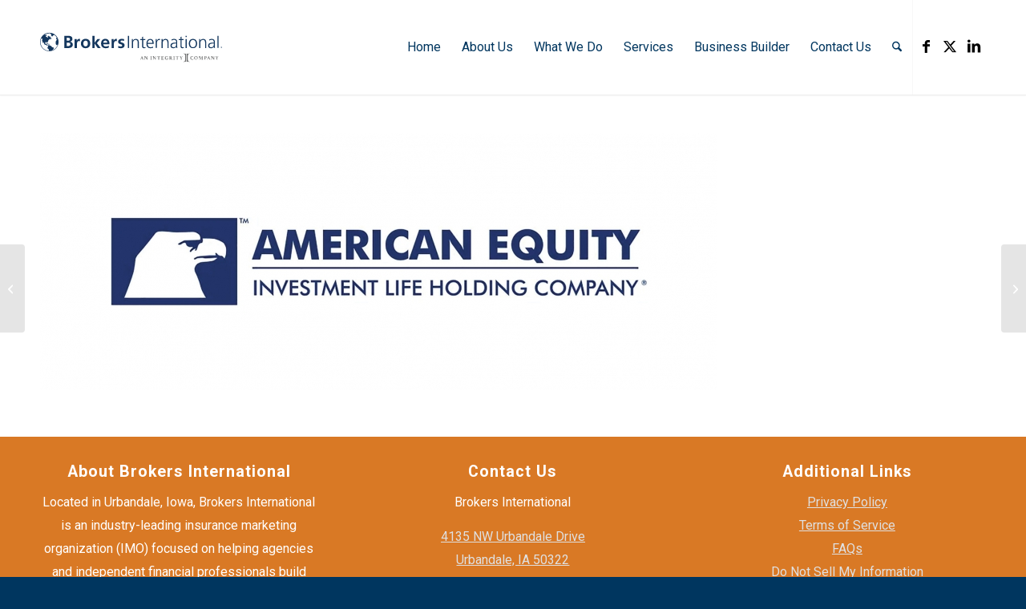

--- FILE ---
content_type: text/html; charset=UTF-8
request_url: https://www.biltd.com/portfolio-item/american-equity/
body_size: 24931
content:
<!DOCTYPE html>
<html lang="en-US" class="html_stretched responsive av-preloader-disabled  html_header_top html_logo_left html_main_nav_header html_menu_right html_large html_header_sticky html_header_shrinking_disabled html_mobile_menu_tablet html_header_searchicon html_content_align_center html_header_unstick_top_disabled html_header_stretch_disabled html_minimal_header html_minimal_header_shadow html_elegant-blog html_av-submenu-hidden html_av-submenu-display-click html_av-overlay-full html_av-submenu-noclone html_entry_id_894 av-cookies-no-cookie-consent av-no-preview av-default-lightbox html_text_menu_active av-mobile-menu-switch-default">
<head>
<meta charset="UTF-8" />


<!-- mobile setting -->
<meta name="viewport" content="width=device-width, initial-scale=1">

<!-- Scripts/CSS and wp_head hook -->
<meta name='robots' content='index, follow, max-image-preview:large, max-snippet:-1, max-video-preview:-1' />

	<!-- This site is optimized with the Yoast SEO plugin v26.6 - https://yoast.com/wordpress/plugins/seo/ -->
	<title>American Equity - Brokers International</title>
	<link rel="canonical" href="https://www.biltd.com/portfolio-item/american-equity/" />
	<meta property="og:locale" content="en_US" />
	<meta property="og:type" content="article" />
	<meta property="og:title" content="American Equity - Brokers International" />
	<meta property="og:url" content="https://www.biltd.com/portfolio-item/american-equity/" />
	<meta property="og:site_name" content="Brokers International" />
	<meta property="article:modified_time" content="2022-03-01T20:13:55+00:00" />
	<meta property="og:image" content="https://www.biltd.com/wp-content/uploads/2022/01/american-equity.jpg" />
	<meta property="og:image:width" content="1920" />
	<meta property="og:image:height" content="1080" />
	<meta property="og:image:type" content="image/jpeg" />
	<meta name="twitter:card" content="summary_large_image" />
	<script type="application/ld+json" class="yoast-schema-graph">{"@context":"https://schema.org","@graph":[{"@type":"WebPage","@id":"https://www.biltd.com/portfolio-item/american-equity/","url":"https://www.biltd.com/portfolio-item/american-equity/","name":"American Equity - Brokers International","isPartOf":{"@id":"https://www.biltd.com/#website"},"primaryImageOfPage":{"@id":"https://www.biltd.com/portfolio-item/american-equity/#primaryimage"},"image":{"@id":"https://www.biltd.com/portfolio-item/american-equity/#primaryimage"},"thumbnailUrl":"/wp-content/uploads/2022/01/american-equity.jpg","datePublished":"2022-02-02T16:06:43+00:00","dateModified":"2022-03-01T20:13:55+00:00","breadcrumb":{"@id":"https://www.biltd.com/portfolio-item/american-equity/#breadcrumb"},"inLanguage":"en-US","potentialAction":[{"@type":"ReadAction","target":["https://www.biltd.com/portfolio-item/american-equity/"]}]},{"@type":"ImageObject","inLanguage":"en-US","@id":"https://www.biltd.com/portfolio-item/american-equity/#primaryimage","url":"/wp-content/uploads/2022/01/american-equity.jpg","contentUrl":"/wp-content/uploads/2022/01/american-equity.jpg","width":1920,"height":1080,"caption":"American Equity Carrier Logo"},{"@type":"BreadcrumbList","@id":"https://www.biltd.com/portfolio-item/american-equity/#breadcrumb","itemListElement":[{"@type":"ListItem","position":1,"name":"Home","item":"https://www.biltd.com/"},{"@type":"ListItem","position":2,"name":"American Equity"}]},{"@type":"WebSite","@id":"https://www.biltd.com/#website","url":"https://www.biltd.com/","name":"Brokers International, LLC. Dev Site","description":"","publisher":{"@id":"https://www.biltd.com/#organization"},"potentialAction":[{"@type":"SearchAction","target":{"@type":"EntryPoint","urlTemplate":"https://www.biltd.com/?s={search_term_string}"},"query-input":{"@type":"PropertyValueSpecification","valueRequired":true,"valueName":"search_term_string"}}],"inLanguage":"en-US"},{"@type":"Organization","@id":"https://www.biltd.com/#organization","name":"Brokers International, LLC.","url":"https://www.biltd.com/","logo":{"@type":"ImageObject","inLanguage":"en-US","@id":"https://www.biltd.com/#/schema/logo/image/","url":"/wp-content/uploads/2021/11/bi-integrity-site-logo.png","contentUrl":"/wp-content/uploads/2021/11/bi-integrity-site-logo.png","width":340,"height":156,"caption":"Brokers International, LLC."},"image":{"@id":"https://www.biltd.com/#/schema/logo/image/"}}]}</script>
	<!-- / Yoast SEO plugin. -->


<link rel='dns-prefetch' href='//js.hs-scripts.com' />
<link rel="alternate" type="application/rss+xml" title="Brokers International &raquo; Feed" href="https://www.biltd.com/feed/" />
<link rel="alternate" type="application/rss+xml" title="Brokers International &raquo; Comments Feed" href="https://www.biltd.com/comments/feed/" />
<link rel="alternate" title="oEmbed (JSON)" type="application/json+oembed" href="https://www.biltd.com/wp-json/oembed/1.0/embed?url=https%3A%2F%2Fwww.biltd.com%2Fportfolio-item%2Famerican-equity%2F" />
<link rel="alternate" title="oEmbed (XML)" type="text/xml+oembed" href="https://www.biltd.com/wp-json/oembed/1.0/embed?url=https%3A%2F%2Fwww.biltd.com%2Fportfolio-item%2Famerican-equity%2F&#038;format=xml" />

<!-- google webfont font replacement -->

			<script type='text/javascript'>

				(function() {

					/*	check if webfonts are disabled by user setting via cookie - or user must opt in.	*/
					var html = document.getElementsByTagName('html')[0];
					var cookie_check = html.className.indexOf('av-cookies-needs-opt-in') >= 0 || html.className.indexOf('av-cookies-can-opt-out') >= 0;
					var allow_continue = true;
					var silent_accept_cookie = html.className.indexOf('av-cookies-user-silent-accept') >= 0;

					if( cookie_check && ! silent_accept_cookie )
					{
						if( ! document.cookie.match(/aviaCookieConsent/) || html.className.indexOf('av-cookies-session-refused') >= 0 )
						{
							allow_continue = false;
						}
						else
						{
							if( ! document.cookie.match(/aviaPrivacyRefuseCookiesHideBar/) )
							{
								allow_continue = false;
							}
							else if( ! document.cookie.match(/aviaPrivacyEssentialCookiesEnabled/) )
							{
								allow_continue = false;
							}
							else if( document.cookie.match(/aviaPrivacyGoogleWebfontsDisabled/) )
							{
								allow_continue = false;
							}
						}
					}

					if( allow_continue )
					{
						var f = document.createElement('link');

						f.type 	= 'text/css';
						f.rel 	= 'stylesheet';
						f.href 	= 'https://fonts.googleapis.com/css?family=Roboto:100,400,700%7CWork+Sans:700,400,100&display=auto';
						f.id 	= 'avia-google-webfont';

						document.getElementsByTagName('head')[0].appendChild(f);
					}
				})();

			</script>
			<style id='wp-img-auto-sizes-contain-inline-css' type='text/css'>
img:is([sizes=auto i],[sizes^="auto," i]){contain-intrinsic-size:3000px 1500px}
/*# sourceURL=wp-img-auto-sizes-contain-inline-css */
</style>
<link rel='stylesheet' id='avia-grid-css' href='/wp-content/themes/enfold/css/grid.css?ver=7.1.3' type='text/css' media='all' />
<link rel='stylesheet' id='avia-base-css' href='/wp-content/themes/enfold/css/base.css?ver=7.1.3' type='text/css' media='all' />
<link rel='stylesheet' id='avia-layout-css' href='/wp-content/themes/enfold/css/layout.css?ver=7.1.3' type='text/css' media='all' />
<link rel='stylesheet' id='avia-module-audioplayer-css' href='/wp-content/themes/enfold/config-templatebuilder/avia-shortcodes/audio-player/audio-player.css?ver=7.1.3' type='text/css' media='all' />
<link rel='stylesheet' id='avia-module-blog-css' href='/wp-content/themes/enfold/config-templatebuilder/avia-shortcodes/blog/blog.css?ver=7.1.3' type='text/css' media='all' />
<link rel='stylesheet' id='avia-module-postslider-css' href='/wp-content/themes/enfold/config-templatebuilder/avia-shortcodes/postslider/postslider.css?ver=7.1.3' type='text/css' media='all' />
<link rel='stylesheet' id='avia-module-button-css' href='/wp-content/themes/enfold/config-templatebuilder/avia-shortcodes/buttons/buttons.css?ver=7.1.3' type='text/css' media='all' />
<link rel='stylesheet' id='avia-module-buttonrow-css' href='/wp-content/themes/enfold/config-templatebuilder/avia-shortcodes/buttonrow/buttonrow.css?ver=7.1.3' type='text/css' media='all' />
<link rel='stylesheet' id='avia-module-button-fullwidth-css' href='/wp-content/themes/enfold/config-templatebuilder/avia-shortcodes/buttons_fullwidth/buttons_fullwidth.css?ver=7.1.3' type='text/css' media='all' />
<link rel='stylesheet' id='avia-module-catalogue-css' href='/wp-content/themes/enfold/config-templatebuilder/avia-shortcodes/catalogue/catalogue.css?ver=7.1.3' type='text/css' media='all' />
<link rel='stylesheet' id='avia-module-comments-css' href='/wp-content/themes/enfold/config-templatebuilder/avia-shortcodes/comments/comments.css?ver=7.1.3' type='text/css' media='all' />
<link rel='stylesheet' id='avia-module-contact-css' href='/wp-content/themes/enfold/config-templatebuilder/avia-shortcodes/contact/contact.css?ver=7.1.3' type='text/css' media='all' />
<link rel='stylesheet' id='avia-module-slideshow-css' href='/wp-content/themes/enfold/config-templatebuilder/avia-shortcodes/slideshow/slideshow.css?ver=7.1.3' type='text/css' media='all' />
<link rel='stylesheet' id='avia-module-slideshow-contentpartner-css' href='/wp-content/themes/enfold/config-templatebuilder/avia-shortcodes/contentslider/contentslider.css?ver=7.1.3' type='text/css' media='all' />
<link rel='stylesheet' id='avia-module-countdown-css' href='/wp-content/themes/enfold/config-templatebuilder/avia-shortcodes/countdown/countdown.css?ver=7.1.3' type='text/css' media='all' />
<link rel='stylesheet' id='avia-module-dynamic-field-css' href='/wp-content/themes/enfold/config-templatebuilder/avia-shortcodes/dynamic_field/dynamic_field.css?ver=7.1.3' type='text/css' media='all' />
<link rel='stylesheet' id='avia-module-gallery-css' href='/wp-content/themes/enfold/config-templatebuilder/avia-shortcodes/gallery/gallery.css?ver=7.1.3' type='text/css' media='all' />
<link rel='stylesheet' id='avia-module-gallery-hor-css' href='/wp-content/themes/enfold/config-templatebuilder/avia-shortcodes/gallery_horizontal/gallery_horizontal.css?ver=7.1.3' type='text/css' media='all' />
<link rel='stylesheet' id='avia-module-maps-css' href='/wp-content/themes/enfold/config-templatebuilder/avia-shortcodes/google_maps/google_maps.css?ver=7.1.3' type='text/css' media='all' />
<link rel='stylesheet' id='avia-module-gridrow-css' href='/wp-content/themes/enfold/config-templatebuilder/avia-shortcodes/grid_row/grid_row.css?ver=7.1.3' type='text/css' media='all' />
<link rel='stylesheet' id='avia-module-heading-css' href='/wp-content/themes/enfold/config-templatebuilder/avia-shortcodes/heading/heading.css?ver=7.1.3' type='text/css' media='all' />
<link rel='stylesheet' id='avia-module-rotator-css' href='/wp-content/themes/enfold/config-templatebuilder/avia-shortcodes/headline_rotator/headline_rotator.css?ver=7.1.3' type='text/css' media='all' />
<link rel='stylesheet' id='avia-module-hr-css' href='/wp-content/themes/enfold/config-templatebuilder/avia-shortcodes/hr/hr.css?ver=7.1.3' type='text/css' media='all' />
<link rel='stylesheet' id='avia-module-icon-css' href='/wp-content/themes/enfold/config-templatebuilder/avia-shortcodes/icon/icon.css?ver=7.1.3' type='text/css' media='all' />
<link rel='stylesheet' id='avia-module-icon-circles-css' href='/wp-content/themes/enfold/config-templatebuilder/avia-shortcodes/icon_circles/icon_circles.css?ver=7.1.3' type='text/css' media='all' />
<link rel='stylesheet' id='avia-module-iconbox-css' href='/wp-content/themes/enfold/config-templatebuilder/avia-shortcodes/iconbox/iconbox.css?ver=7.1.3' type='text/css' media='all' />
<link rel='stylesheet' id='avia-module-icongrid-css' href='/wp-content/themes/enfold/config-templatebuilder/avia-shortcodes/icongrid/icongrid.css?ver=7.1.3' type='text/css' media='all' />
<link rel='stylesheet' id='avia-module-iconlist-css' href='/wp-content/themes/enfold/config-templatebuilder/avia-shortcodes/iconlist/iconlist.css?ver=7.1.3' type='text/css' media='all' />
<link rel='stylesheet' id='avia-module-image-css' href='/wp-content/themes/enfold/config-templatebuilder/avia-shortcodes/image/image.css?ver=7.1.3' type='text/css' media='all' />
<link rel='stylesheet' id='avia-module-image-diff-css' href='/wp-content/themes/enfold/config-templatebuilder/avia-shortcodes/image_diff/image_diff.css?ver=7.1.3' type='text/css' media='all' />
<link rel='stylesheet' id='avia-module-hotspot-css' href='/wp-content/themes/enfold/config-templatebuilder/avia-shortcodes/image_hotspots/image_hotspots.css?ver=7.1.3' type='text/css' media='all' />
<link rel='stylesheet' id='avia-module-sc-lottie-animation-css' href='/wp-content/themes/enfold/config-templatebuilder/avia-shortcodes/lottie_animation/lottie_animation.css?ver=7.1.3' type='text/css' media='all' />
<link rel='stylesheet' id='avia-module-magazine-css' href='/wp-content/themes/enfold/config-templatebuilder/avia-shortcodes/magazine/magazine.css?ver=7.1.3' type='text/css' media='all' />
<link rel='stylesheet' id='avia-module-masonry-css' href='/wp-content/themes/enfold/config-templatebuilder/avia-shortcodes/masonry_entries/masonry_entries.css?ver=7.1.3' type='text/css' media='all' />
<link rel='stylesheet' id='avia-siteloader-css' href='/wp-content/themes/enfold/css/avia-snippet-site-preloader.css?ver=7.1.3' type='text/css' media='all' />
<link rel='stylesheet' id='avia-module-menu-css' href='/wp-content/themes/enfold/config-templatebuilder/avia-shortcodes/menu/menu.css?ver=7.1.3' type='text/css' media='all' />
<link rel='stylesheet' id='avia-module-notification-css' href='/wp-content/themes/enfold/config-templatebuilder/avia-shortcodes/notification/notification.css?ver=7.1.3' type='text/css' media='all' />
<link rel='stylesheet' id='avia-module-numbers-css' href='/wp-content/themes/enfold/config-templatebuilder/avia-shortcodes/numbers/numbers.css?ver=7.1.3' type='text/css' media='all' />
<link rel='stylesheet' id='avia-module-portfolio-css' href='/wp-content/themes/enfold/config-templatebuilder/avia-shortcodes/portfolio/portfolio.css?ver=7.1.3' type='text/css' media='all' />
<link rel='stylesheet' id='avia-module-post-metadata-css' href='/wp-content/themes/enfold/config-templatebuilder/avia-shortcodes/post_metadata/post_metadata.css?ver=7.1.3' type='text/css' media='all' />
<link rel='stylesheet' id='avia-module-progress-bar-css' href='/wp-content/themes/enfold/config-templatebuilder/avia-shortcodes/progressbar/progressbar.css?ver=7.1.3' type='text/css' media='all' />
<link rel='stylesheet' id='avia-module-promobox-css' href='/wp-content/themes/enfold/config-templatebuilder/avia-shortcodes/promobox/promobox.css?ver=7.1.3' type='text/css' media='all' />
<link rel='stylesheet' id='avia-sc-search-css' href='/wp-content/themes/enfold/config-templatebuilder/avia-shortcodes/search/search.css?ver=7.1.3' type='text/css' media='all' />
<link rel='stylesheet' id='avia-module-slideshow-accordion-css' href='/wp-content/themes/enfold/config-templatebuilder/avia-shortcodes/slideshow_accordion/slideshow_accordion.css?ver=7.1.3' type='text/css' media='all' />
<link rel='stylesheet' id='avia-module-slideshow-feature-image-css' href='/wp-content/themes/enfold/config-templatebuilder/avia-shortcodes/slideshow_feature_image/slideshow_feature_image.css?ver=7.1.3' type='text/css' media='all' />
<link rel='stylesheet' id='avia-module-slideshow-fullsize-css' href='/wp-content/themes/enfold/config-templatebuilder/avia-shortcodes/slideshow_fullsize/slideshow_fullsize.css?ver=7.1.3' type='text/css' media='all' />
<link rel='stylesheet' id='avia-module-slideshow-fullscreen-css' href='/wp-content/themes/enfold/config-templatebuilder/avia-shortcodes/slideshow_fullscreen/slideshow_fullscreen.css?ver=7.1.3' type='text/css' media='all' />
<link rel='stylesheet' id='avia-module-slideshow-ls-css' href='/wp-content/themes/enfold/config-templatebuilder/avia-shortcodes/slideshow_layerslider/slideshow_layerslider.css?ver=7.1.3' type='text/css' media='all' />
<link rel='stylesheet' id='avia-module-social-css' href='/wp-content/themes/enfold/config-templatebuilder/avia-shortcodes/social_share/social_share.css?ver=7.1.3' type='text/css' media='all' />
<link rel='stylesheet' id='avia-module-tabsection-css' href='/wp-content/themes/enfold/config-templatebuilder/avia-shortcodes/tab_section/tab_section.css?ver=7.1.3' type='text/css' media='all' />
<link rel='stylesheet' id='avia-module-table-css' href='/wp-content/themes/enfold/config-templatebuilder/avia-shortcodes/table/table.css?ver=7.1.3' type='text/css' media='all' />
<link rel='stylesheet' id='avia-module-tabs-css' href='/wp-content/themes/enfold/config-templatebuilder/avia-shortcodes/tabs/tabs.css?ver=7.1.3' type='text/css' media='all' />
<link rel='stylesheet' id='avia-module-team-css' href='/wp-content/themes/enfold/config-templatebuilder/avia-shortcodes/team/team.css?ver=7.1.3' type='text/css' media='all' />
<link rel='stylesheet' id='avia-module-testimonials-css' href='/wp-content/themes/enfold/config-templatebuilder/avia-shortcodes/testimonials/testimonials.css?ver=7.1.3' type='text/css' media='all' />
<link rel='stylesheet' id='avia-module-timeline-css' href='/wp-content/themes/enfold/config-templatebuilder/avia-shortcodes/timeline/timeline.css?ver=7.1.3' type='text/css' media='all' />
<link rel='stylesheet' id='avia-module-toggles-css' href='/wp-content/themes/enfold/config-templatebuilder/avia-shortcodes/toggles/toggles.css?ver=7.1.3' type='text/css' media='all' />
<link rel='stylesheet' id='avia-module-video-css' href='/wp-content/themes/enfold/config-templatebuilder/avia-shortcodes/video/video.css?ver=7.1.3' type='text/css' media='all' />
<style id='wp-emoji-styles-inline-css' type='text/css'>

	img.wp-smiley, img.emoji {
		display: inline !important;
		border: none !important;
		box-shadow: none !important;
		height: 1em !important;
		width: 1em !important;
		margin: 0 0.07em !important;
		vertical-align: -0.1em !important;
		background: none !important;
		padding: 0 !important;
	}
/*# sourceURL=wp-emoji-styles-inline-css */
</style>
<style id='wp-block-library-inline-css' type='text/css'>
:root{--wp-block-synced-color:#7a00df;--wp-block-synced-color--rgb:122,0,223;--wp-bound-block-color:var(--wp-block-synced-color);--wp-editor-canvas-background:#ddd;--wp-admin-theme-color:#007cba;--wp-admin-theme-color--rgb:0,124,186;--wp-admin-theme-color-darker-10:#006ba1;--wp-admin-theme-color-darker-10--rgb:0,107,160.5;--wp-admin-theme-color-darker-20:#005a87;--wp-admin-theme-color-darker-20--rgb:0,90,135;--wp-admin-border-width-focus:2px}@media (min-resolution:192dpi){:root{--wp-admin-border-width-focus:1.5px}}.wp-element-button{cursor:pointer}:root .has-very-light-gray-background-color{background-color:#eee}:root .has-very-dark-gray-background-color{background-color:#313131}:root .has-very-light-gray-color{color:#eee}:root .has-very-dark-gray-color{color:#313131}:root .has-vivid-green-cyan-to-vivid-cyan-blue-gradient-background{background:linear-gradient(135deg,#00d084,#0693e3)}:root .has-purple-crush-gradient-background{background:linear-gradient(135deg,#34e2e4,#4721fb 50%,#ab1dfe)}:root .has-hazy-dawn-gradient-background{background:linear-gradient(135deg,#faaca8,#dad0ec)}:root .has-subdued-olive-gradient-background{background:linear-gradient(135deg,#fafae1,#67a671)}:root .has-atomic-cream-gradient-background{background:linear-gradient(135deg,#fdd79a,#004a59)}:root .has-nightshade-gradient-background{background:linear-gradient(135deg,#330968,#31cdcf)}:root .has-midnight-gradient-background{background:linear-gradient(135deg,#020381,#2874fc)}:root{--wp--preset--font-size--normal:16px;--wp--preset--font-size--huge:42px}.has-regular-font-size{font-size:1em}.has-larger-font-size{font-size:2.625em}.has-normal-font-size{font-size:var(--wp--preset--font-size--normal)}.has-huge-font-size{font-size:var(--wp--preset--font-size--huge)}.has-text-align-center{text-align:center}.has-text-align-left{text-align:left}.has-text-align-right{text-align:right}.has-fit-text{white-space:nowrap!important}#end-resizable-editor-section{display:none}.aligncenter{clear:both}.items-justified-left{justify-content:flex-start}.items-justified-center{justify-content:center}.items-justified-right{justify-content:flex-end}.items-justified-space-between{justify-content:space-between}.screen-reader-text{border:0;clip-path:inset(50%);height:1px;margin:-1px;overflow:hidden;padding:0;position:absolute;width:1px;word-wrap:normal!important}.screen-reader-text:focus{background-color:#ddd;clip-path:none;color:#444;display:block;font-size:1em;height:auto;left:5px;line-height:normal;padding:15px 23px 14px;text-decoration:none;top:5px;width:auto;z-index:100000}html :where(.has-border-color){border-style:solid}html :where([style*=border-top-color]){border-top-style:solid}html :where([style*=border-right-color]){border-right-style:solid}html :where([style*=border-bottom-color]){border-bottom-style:solid}html :where([style*=border-left-color]){border-left-style:solid}html :where([style*=border-width]){border-style:solid}html :where([style*=border-top-width]){border-top-style:solid}html :where([style*=border-right-width]){border-right-style:solid}html :where([style*=border-bottom-width]){border-bottom-style:solid}html :where([style*=border-left-width]){border-left-style:solid}html :where(img[class*=wp-image-]){height:auto;max-width:100%}:where(figure){margin:0 0 1em}html :where(.is-position-sticky){--wp-admin--admin-bar--position-offset:var(--wp-admin--admin-bar--height,0px)}@media screen and (max-width:600px){html :where(.is-position-sticky){--wp-admin--admin-bar--position-offset:0px}}

/*# sourceURL=wp-block-library-inline-css */
</style><style id='global-styles-inline-css' type='text/css'>
:root{--wp--preset--aspect-ratio--square: 1;--wp--preset--aspect-ratio--4-3: 4/3;--wp--preset--aspect-ratio--3-4: 3/4;--wp--preset--aspect-ratio--3-2: 3/2;--wp--preset--aspect-ratio--2-3: 2/3;--wp--preset--aspect-ratio--16-9: 16/9;--wp--preset--aspect-ratio--9-16: 9/16;--wp--preset--color--black: #000000;--wp--preset--color--cyan-bluish-gray: #abb8c3;--wp--preset--color--white: #ffffff;--wp--preset--color--pale-pink: #f78da7;--wp--preset--color--vivid-red: #cf2e2e;--wp--preset--color--luminous-vivid-orange: #ff6900;--wp--preset--color--luminous-vivid-amber: #fcb900;--wp--preset--color--light-green-cyan: #7bdcb5;--wp--preset--color--vivid-green-cyan: #00d084;--wp--preset--color--pale-cyan-blue: #8ed1fc;--wp--preset--color--vivid-cyan-blue: #0693e3;--wp--preset--color--vivid-purple: #9b51e0;--wp--preset--color--metallic-red: #b02b2c;--wp--preset--color--maximum-yellow-red: #edae44;--wp--preset--color--yellow-sun: #eeee22;--wp--preset--color--palm-leaf: #83a846;--wp--preset--color--aero: #7bb0e7;--wp--preset--color--old-lavender: #745f7e;--wp--preset--color--steel-teal: #5f8789;--wp--preset--color--raspberry-pink: #d65799;--wp--preset--color--medium-turquoise: #4ecac2;--wp--preset--gradient--vivid-cyan-blue-to-vivid-purple: linear-gradient(135deg,rgb(6,147,227) 0%,rgb(155,81,224) 100%);--wp--preset--gradient--light-green-cyan-to-vivid-green-cyan: linear-gradient(135deg,rgb(122,220,180) 0%,rgb(0,208,130) 100%);--wp--preset--gradient--luminous-vivid-amber-to-luminous-vivid-orange: linear-gradient(135deg,rgb(252,185,0) 0%,rgb(255,105,0) 100%);--wp--preset--gradient--luminous-vivid-orange-to-vivid-red: linear-gradient(135deg,rgb(255,105,0) 0%,rgb(207,46,46) 100%);--wp--preset--gradient--very-light-gray-to-cyan-bluish-gray: linear-gradient(135deg,rgb(238,238,238) 0%,rgb(169,184,195) 100%);--wp--preset--gradient--cool-to-warm-spectrum: linear-gradient(135deg,rgb(74,234,220) 0%,rgb(151,120,209) 20%,rgb(207,42,186) 40%,rgb(238,44,130) 60%,rgb(251,105,98) 80%,rgb(254,248,76) 100%);--wp--preset--gradient--blush-light-purple: linear-gradient(135deg,rgb(255,206,236) 0%,rgb(152,150,240) 100%);--wp--preset--gradient--blush-bordeaux: linear-gradient(135deg,rgb(254,205,165) 0%,rgb(254,45,45) 50%,rgb(107,0,62) 100%);--wp--preset--gradient--luminous-dusk: linear-gradient(135deg,rgb(255,203,112) 0%,rgb(199,81,192) 50%,rgb(65,88,208) 100%);--wp--preset--gradient--pale-ocean: linear-gradient(135deg,rgb(255,245,203) 0%,rgb(182,227,212) 50%,rgb(51,167,181) 100%);--wp--preset--gradient--electric-grass: linear-gradient(135deg,rgb(202,248,128) 0%,rgb(113,206,126) 100%);--wp--preset--gradient--midnight: linear-gradient(135deg,rgb(2,3,129) 0%,rgb(40,116,252) 100%);--wp--preset--font-size--small: 1rem;--wp--preset--font-size--medium: 1.125rem;--wp--preset--font-size--large: 1.75rem;--wp--preset--font-size--x-large: clamp(1.75rem, 3vw, 2.25rem);--wp--preset--spacing--20: 0.44rem;--wp--preset--spacing--30: 0.67rem;--wp--preset--spacing--40: 1rem;--wp--preset--spacing--50: 1.5rem;--wp--preset--spacing--60: 2.25rem;--wp--preset--spacing--70: 3.38rem;--wp--preset--spacing--80: 5.06rem;--wp--preset--shadow--natural: 6px 6px 9px rgba(0, 0, 0, 0.2);--wp--preset--shadow--deep: 12px 12px 50px rgba(0, 0, 0, 0.4);--wp--preset--shadow--sharp: 6px 6px 0px rgba(0, 0, 0, 0.2);--wp--preset--shadow--outlined: 6px 6px 0px -3px rgb(255, 255, 255), 6px 6px rgb(0, 0, 0);--wp--preset--shadow--crisp: 6px 6px 0px rgb(0, 0, 0);}:root { --wp--style--global--content-size: 800px;--wp--style--global--wide-size: 1130px; }:where(body) { margin: 0; }.wp-site-blocks > .alignleft { float: left; margin-right: 2em; }.wp-site-blocks > .alignright { float: right; margin-left: 2em; }.wp-site-blocks > .aligncenter { justify-content: center; margin-left: auto; margin-right: auto; }:where(.is-layout-flex){gap: 0.5em;}:where(.is-layout-grid){gap: 0.5em;}.is-layout-flow > .alignleft{float: left;margin-inline-start: 0;margin-inline-end: 2em;}.is-layout-flow > .alignright{float: right;margin-inline-start: 2em;margin-inline-end: 0;}.is-layout-flow > .aligncenter{margin-left: auto !important;margin-right: auto !important;}.is-layout-constrained > .alignleft{float: left;margin-inline-start: 0;margin-inline-end: 2em;}.is-layout-constrained > .alignright{float: right;margin-inline-start: 2em;margin-inline-end: 0;}.is-layout-constrained > .aligncenter{margin-left: auto !important;margin-right: auto !important;}.is-layout-constrained > :where(:not(.alignleft):not(.alignright):not(.alignfull)){max-width: var(--wp--style--global--content-size);margin-left: auto !important;margin-right: auto !important;}.is-layout-constrained > .alignwide{max-width: var(--wp--style--global--wide-size);}body .is-layout-flex{display: flex;}.is-layout-flex{flex-wrap: wrap;align-items: center;}.is-layout-flex > :is(*, div){margin: 0;}body .is-layout-grid{display: grid;}.is-layout-grid > :is(*, div){margin: 0;}body{padding-top: 0px;padding-right: 0px;padding-bottom: 0px;padding-left: 0px;}a:where(:not(.wp-element-button)){text-decoration: underline;}:root :where(.wp-element-button, .wp-block-button__link){background-color: #32373c;border-width: 0;color: #fff;font-family: inherit;font-size: inherit;font-style: inherit;font-weight: inherit;letter-spacing: inherit;line-height: inherit;padding-top: calc(0.667em + 2px);padding-right: calc(1.333em + 2px);padding-bottom: calc(0.667em + 2px);padding-left: calc(1.333em + 2px);text-decoration: none;text-transform: inherit;}.has-black-color{color: var(--wp--preset--color--black) !important;}.has-cyan-bluish-gray-color{color: var(--wp--preset--color--cyan-bluish-gray) !important;}.has-white-color{color: var(--wp--preset--color--white) !important;}.has-pale-pink-color{color: var(--wp--preset--color--pale-pink) !important;}.has-vivid-red-color{color: var(--wp--preset--color--vivid-red) !important;}.has-luminous-vivid-orange-color{color: var(--wp--preset--color--luminous-vivid-orange) !important;}.has-luminous-vivid-amber-color{color: var(--wp--preset--color--luminous-vivid-amber) !important;}.has-light-green-cyan-color{color: var(--wp--preset--color--light-green-cyan) !important;}.has-vivid-green-cyan-color{color: var(--wp--preset--color--vivid-green-cyan) !important;}.has-pale-cyan-blue-color{color: var(--wp--preset--color--pale-cyan-blue) !important;}.has-vivid-cyan-blue-color{color: var(--wp--preset--color--vivid-cyan-blue) !important;}.has-vivid-purple-color{color: var(--wp--preset--color--vivid-purple) !important;}.has-metallic-red-color{color: var(--wp--preset--color--metallic-red) !important;}.has-maximum-yellow-red-color{color: var(--wp--preset--color--maximum-yellow-red) !important;}.has-yellow-sun-color{color: var(--wp--preset--color--yellow-sun) !important;}.has-palm-leaf-color{color: var(--wp--preset--color--palm-leaf) !important;}.has-aero-color{color: var(--wp--preset--color--aero) !important;}.has-old-lavender-color{color: var(--wp--preset--color--old-lavender) !important;}.has-steel-teal-color{color: var(--wp--preset--color--steel-teal) !important;}.has-raspberry-pink-color{color: var(--wp--preset--color--raspberry-pink) !important;}.has-medium-turquoise-color{color: var(--wp--preset--color--medium-turquoise) !important;}.has-black-background-color{background-color: var(--wp--preset--color--black) !important;}.has-cyan-bluish-gray-background-color{background-color: var(--wp--preset--color--cyan-bluish-gray) !important;}.has-white-background-color{background-color: var(--wp--preset--color--white) !important;}.has-pale-pink-background-color{background-color: var(--wp--preset--color--pale-pink) !important;}.has-vivid-red-background-color{background-color: var(--wp--preset--color--vivid-red) !important;}.has-luminous-vivid-orange-background-color{background-color: var(--wp--preset--color--luminous-vivid-orange) !important;}.has-luminous-vivid-amber-background-color{background-color: var(--wp--preset--color--luminous-vivid-amber) !important;}.has-light-green-cyan-background-color{background-color: var(--wp--preset--color--light-green-cyan) !important;}.has-vivid-green-cyan-background-color{background-color: var(--wp--preset--color--vivid-green-cyan) !important;}.has-pale-cyan-blue-background-color{background-color: var(--wp--preset--color--pale-cyan-blue) !important;}.has-vivid-cyan-blue-background-color{background-color: var(--wp--preset--color--vivid-cyan-blue) !important;}.has-vivid-purple-background-color{background-color: var(--wp--preset--color--vivid-purple) !important;}.has-metallic-red-background-color{background-color: var(--wp--preset--color--metallic-red) !important;}.has-maximum-yellow-red-background-color{background-color: var(--wp--preset--color--maximum-yellow-red) !important;}.has-yellow-sun-background-color{background-color: var(--wp--preset--color--yellow-sun) !important;}.has-palm-leaf-background-color{background-color: var(--wp--preset--color--palm-leaf) !important;}.has-aero-background-color{background-color: var(--wp--preset--color--aero) !important;}.has-old-lavender-background-color{background-color: var(--wp--preset--color--old-lavender) !important;}.has-steel-teal-background-color{background-color: var(--wp--preset--color--steel-teal) !important;}.has-raspberry-pink-background-color{background-color: var(--wp--preset--color--raspberry-pink) !important;}.has-medium-turquoise-background-color{background-color: var(--wp--preset--color--medium-turquoise) !important;}.has-black-border-color{border-color: var(--wp--preset--color--black) !important;}.has-cyan-bluish-gray-border-color{border-color: var(--wp--preset--color--cyan-bluish-gray) !important;}.has-white-border-color{border-color: var(--wp--preset--color--white) !important;}.has-pale-pink-border-color{border-color: var(--wp--preset--color--pale-pink) !important;}.has-vivid-red-border-color{border-color: var(--wp--preset--color--vivid-red) !important;}.has-luminous-vivid-orange-border-color{border-color: var(--wp--preset--color--luminous-vivid-orange) !important;}.has-luminous-vivid-amber-border-color{border-color: var(--wp--preset--color--luminous-vivid-amber) !important;}.has-light-green-cyan-border-color{border-color: var(--wp--preset--color--light-green-cyan) !important;}.has-vivid-green-cyan-border-color{border-color: var(--wp--preset--color--vivid-green-cyan) !important;}.has-pale-cyan-blue-border-color{border-color: var(--wp--preset--color--pale-cyan-blue) !important;}.has-vivid-cyan-blue-border-color{border-color: var(--wp--preset--color--vivid-cyan-blue) !important;}.has-vivid-purple-border-color{border-color: var(--wp--preset--color--vivid-purple) !important;}.has-metallic-red-border-color{border-color: var(--wp--preset--color--metallic-red) !important;}.has-maximum-yellow-red-border-color{border-color: var(--wp--preset--color--maximum-yellow-red) !important;}.has-yellow-sun-border-color{border-color: var(--wp--preset--color--yellow-sun) !important;}.has-palm-leaf-border-color{border-color: var(--wp--preset--color--palm-leaf) !important;}.has-aero-border-color{border-color: var(--wp--preset--color--aero) !important;}.has-old-lavender-border-color{border-color: var(--wp--preset--color--old-lavender) !important;}.has-steel-teal-border-color{border-color: var(--wp--preset--color--steel-teal) !important;}.has-raspberry-pink-border-color{border-color: var(--wp--preset--color--raspberry-pink) !important;}.has-medium-turquoise-border-color{border-color: var(--wp--preset--color--medium-turquoise) !important;}.has-vivid-cyan-blue-to-vivid-purple-gradient-background{background: var(--wp--preset--gradient--vivid-cyan-blue-to-vivid-purple) !important;}.has-light-green-cyan-to-vivid-green-cyan-gradient-background{background: var(--wp--preset--gradient--light-green-cyan-to-vivid-green-cyan) !important;}.has-luminous-vivid-amber-to-luminous-vivid-orange-gradient-background{background: var(--wp--preset--gradient--luminous-vivid-amber-to-luminous-vivid-orange) !important;}.has-luminous-vivid-orange-to-vivid-red-gradient-background{background: var(--wp--preset--gradient--luminous-vivid-orange-to-vivid-red) !important;}.has-very-light-gray-to-cyan-bluish-gray-gradient-background{background: var(--wp--preset--gradient--very-light-gray-to-cyan-bluish-gray) !important;}.has-cool-to-warm-spectrum-gradient-background{background: var(--wp--preset--gradient--cool-to-warm-spectrum) !important;}.has-blush-light-purple-gradient-background{background: var(--wp--preset--gradient--blush-light-purple) !important;}.has-blush-bordeaux-gradient-background{background: var(--wp--preset--gradient--blush-bordeaux) !important;}.has-luminous-dusk-gradient-background{background: var(--wp--preset--gradient--luminous-dusk) !important;}.has-pale-ocean-gradient-background{background: var(--wp--preset--gradient--pale-ocean) !important;}.has-electric-grass-gradient-background{background: var(--wp--preset--gradient--electric-grass) !important;}.has-midnight-gradient-background{background: var(--wp--preset--gradient--midnight) !important;}.has-small-font-size{font-size: var(--wp--preset--font-size--small) !important;}.has-medium-font-size{font-size: var(--wp--preset--font-size--medium) !important;}.has-large-font-size{font-size: var(--wp--preset--font-size--large) !important;}.has-x-large-font-size{font-size: var(--wp--preset--font-size--x-large) !important;}
/*# sourceURL=global-styles-inline-css */
</style>

<link rel='stylesheet' id='avia-scs-css' href='/wp-content/themes/enfold/css/shortcodes.css?ver=7.1.3' type='text/css' media='all' />
<link rel='stylesheet' id='avia-fold-unfold-css' href='/wp-content/themes/enfold/css/avia-snippet-fold-unfold.css?ver=7.1.3' type='text/css' media='all' />
<link rel='stylesheet' id='avia-popup-css-css' href='/wp-content/themes/enfold/js/aviapopup/magnific-popup.min.css?ver=7.1.3' type='text/css' media='screen' />
<link rel='stylesheet' id='avia-lightbox-css' href='/wp-content/themes/enfold/css/avia-snippet-lightbox.css?ver=7.1.3' type='text/css' media='screen' />
<link rel='stylesheet' id='avia-widget-css-css' href='/wp-content/themes/enfold/css/avia-snippet-widget.css?ver=7.1.3' type='text/css' media='screen' />
<link rel='stylesheet' id='avia-dynamic-css' href='/wp-content/uploads/dynamic_avia/enfold_child.css?ver=69442edbd56bf' type='text/css' media='all' />
<link rel='stylesheet' id='avia-custom-css' href='/wp-content/themes/enfold/css/custom.css?ver=7.1.3' type='text/css' media='all' />
<link rel='stylesheet' id='avia-style-css' href='/wp-content/themes/enfold-child/style.css?ver=7.1.3' type='text/css' media='all' />
<script type="text/javascript" src="https://www.biltd.com/wp-includes/js/jquery/jquery.min.js?ver=3.7.1" id="jquery-core-js"></script>
<script type="text/javascript" src="https://www.biltd.com/wp-includes/js/jquery/jquery-migrate.min.js?ver=3.4.1" id="jquery-migrate-js"></script>
<script type="text/javascript" src="/wp-content/themes/enfold/js/avia-js.js?ver=7.1.3" id="avia-js-js"></script>
<link rel="https://api.w.org/" href="https://www.biltd.com/wp-json/" /><link rel="alternate" title="JSON" type="application/json" href="https://www.biltd.com/wp-json/wp/v2/portfolio/894" /><link rel="EditURI" type="application/rsd+xml" title="RSD" href="https://www.biltd.com/xmlrpc.php?rsd" />
<meta name="generator" content="WordPress 6.9" />
<link rel='shortlink' href='https://www.biltd.com/?p=894' />
			<!-- DO NOT COPY THIS SNIPPET! Start of Page Analytics Tracking for HubSpot WordPress plugin v11.3.33-->
			<script class="hsq-set-content-id" data-content-id="blog-post">
				var _hsq = _hsq || [];
				_hsq.push(["setContentType", "blog-post"]);
			</script>
			<!-- DO NOT COPY THIS SNIPPET! End of Page Analytics Tracking for HubSpot WordPress plugin -->
			<script type="text/javascript">
jQuery(window).load(function(){
	jQuery('.open-popup-link').magnificPopup({
	  type:'inline',
	  midClick: true // Allow opening popup on middle mouse click. Always set it to true if you don't provide alternative source in href.
	});
});
</script>
<script id="cookieyes" type="text/javascript" src="https://cdn-cookieyes.com/client_data/c889a6d3a9e73405d4058ada/script.js">
</script>

<link rel="icon" href="/wp-content/uploads/2021/11/globe-favicon.png" type="image/png">
<!--[if lt IE 9]><script src="/wp-content/themes/enfold/js/html5shiv.js"></script><![endif]--><link rel="profile" href="https://gmpg.org/xfn/11" />
<link rel="alternate" type="application/rss+xml" title="Brokers International RSS2 Feed" href="https://www.biltd.com/feed/" />
<link rel="pingback" href="https://www.biltd.com/xmlrpc.php" />

<!-- To speed up the rendering and to display the site as fast as possible to the user we include some styles and scripts for above the fold content inline -->
<script type="text/javascript">'use strict';var avia_is_mobile=!1;if(/Android|webOS|iPhone|iPad|iPod|BlackBerry|IEMobile|Opera Mini/i.test(navigator.userAgent)&&'ontouchstart' in document.documentElement){avia_is_mobile=!0;document.documentElement.className+=' avia_mobile '}
else{document.documentElement.className+=' avia_desktop '};document.documentElement.className+=' js_active ';(function(){var e=['-webkit-','-moz-','-ms-',''],n='',o=!1,a=!1;for(var t in e){if(e[t]+'transform' in document.documentElement.style){o=!0;n=e[t]+'transform'};if(e[t]+'perspective' in document.documentElement.style){a=!0}};if(o){document.documentElement.className+=' avia_transform '};if(a){document.documentElement.className+=' avia_transform3d '};if(typeof document.getElementsByClassName=='function'&&typeof document.documentElement.getBoundingClientRect=='function'&&avia_is_mobile==!1){if(n&&window.innerHeight>0){setTimeout(function(){var e=0,o={},a=0,t=document.getElementsByClassName('av-parallax'),i=window.pageYOffset||document.documentElement.scrollTop;for(e=0;e<t.length;e++){t[e].style.top='0px';o=t[e].getBoundingClientRect();a=Math.ceil((window.innerHeight+i-o.top)*0.3);t[e].style[n]='translate(0px, '+a+'px)';t[e].style.top='auto';t[e].className+=' enabled-parallax '}},50)}}})();</script><style type="text/css">
		@font-face {font-family: 'entypo-fontello-enfold'; font-weight: normal; font-style: normal; font-display: auto;
		src: url('/wp-content/themes/enfold/config-templatebuilder/avia-template-builder/assets/fonts/entypo-fontello-enfold/entypo-fontello-enfold.woff2') format('woff2'),
		url('/wp-content/themes/enfold/config-templatebuilder/avia-template-builder/assets/fonts/entypo-fontello-enfold/entypo-fontello-enfold.woff') format('woff'),
		url('/wp-content/themes/enfold/config-templatebuilder/avia-template-builder/assets/fonts/entypo-fontello-enfold/entypo-fontello-enfold.ttf') format('truetype'),
		url('/wp-content/themes/enfold/config-templatebuilder/avia-template-builder/assets/fonts/entypo-fontello-enfold/entypo-fontello-enfold.svg#entypo-fontello-enfold') format('svg'),
		url('/wp-content/themes/enfold/config-templatebuilder/avia-template-builder/assets/fonts/entypo-fontello-enfold/entypo-fontello-enfold.eot'),
		url('/wp-content/themes/enfold/config-templatebuilder/avia-template-builder/assets/fonts/entypo-fontello-enfold/entypo-fontello-enfold.eot?#iefix') format('embedded-opentype');
		}

		#top .avia-font-entypo-fontello-enfold, body .avia-font-entypo-fontello-enfold, html body [data-av_iconfont='entypo-fontello-enfold']:before{ font-family: 'entypo-fontello-enfold'; }
		
		@font-face {font-family: 'entypo-fontello'; font-weight: normal; font-style: normal; font-display: auto;
		src: url('/wp-content/themes/enfold/config-templatebuilder/avia-template-builder/assets/fonts/entypo-fontello/entypo-fontello.woff2') format('woff2'),
		url('/wp-content/themes/enfold/config-templatebuilder/avia-template-builder/assets/fonts/entypo-fontello/entypo-fontello.woff') format('woff'),
		url('/wp-content/themes/enfold/config-templatebuilder/avia-template-builder/assets/fonts/entypo-fontello/entypo-fontello.ttf') format('truetype'),
		url('/wp-content/themes/enfold/config-templatebuilder/avia-template-builder/assets/fonts/entypo-fontello/entypo-fontello.svg#entypo-fontello') format('svg'),
		url('/wp-content/themes/enfold/config-templatebuilder/avia-template-builder/assets/fonts/entypo-fontello/entypo-fontello.eot'),
		url('/wp-content/themes/enfold/config-templatebuilder/avia-template-builder/assets/fonts/entypo-fontello/entypo-fontello.eot?#iefix') format('embedded-opentype');
		}

		#top .avia-font-entypo-fontello, body .avia-font-entypo-fontello, html body [data-av_iconfont='entypo-fontello']:before{ font-family: 'entypo-fontello'; }
		
		@font-face {font-family: 'light_'; font-weight: normal; font-style: normal; font-display: auto;
		src: url('/wp-content/uploads/avia_fonts/light_/light_.woff2') format('woff2'),
		url('/wp-content/uploads/avia_fonts/light_/light_.woff') format('woff'),
		url('/wp-content/uploads/avia_fonts/light_/light_.ttf') format('truetype'),
		url('/wp-content/uploads/avia_fonts/light_/light_.svg#light_') format('svg'),
		url('/wp-content/uploads/avia_fonts/light_/light_.eot'),
		url('/wp-content/uploads/avia_fonts/light_/light_.eot?#iefix') format('embedded-opentype');
		}

		#top .avia-font-light_, body .avia-font-light_, html body [data-av_iconfont='light_']:before{ font-family: 'light_'; }
		</style>

<!--
Debugging Info for Theme support: 

Theme: Enfold
Version: 7.1.3
Installed: enfold
AviaFramework Version: 5.6
AviaBuilder Version: 6.0
aviaElementManager Version: 1.0.1
- - - - - - - - - - -
ChildTheme: Enfold Child
ChildTheme Version: 1.0
ChildTheme Installed: enfold

- - - - - - - - - - -
ML:512-PU:30-PLA:8
WP:6.9
Compress: CSS:all theme files - JS:all theme files
Updates: enabled - token has changed and not verified
PLAu:8
-->
</head>

<body id="top" class="wp-singular portfolio-template-default single single-portfolio postid-894 wp-theme-enfold wp-child-theme-enfold-child stretched no_sidebar_border rtl_columns av-curtain-numeric roboto  post-type-portfolio portfolio_entries-annuity avia-responsive-images-support av-recaptcha-enabled av-google-badge-hide" itemscope="itemscope" itemtype="https://schema.org/WebPage" >

	
	<div id='wrap_all'>

	
<header id='header' class='all_colors header_color light_bg_color  av_header_top av_logo_left av_main_nav_header av_menu_right av_large av_header_sticky av_header_shrinking_disabled av_header_stretch_disabled av_mobile_menu_tablet av_header_searchicon av_header_unstick_top_disabled av_minimal_header av_minimal_header_shadow av_bottom_nav_disabled  av_header_border_disabled' aria-label="Header" data-av_shrink_factor='50' role="banner" itemscope="itemscope" itemtype="https://schema.org/WPHeader" >

		<div  id='header_main' class='container_wrap container_wrap_logo'>

        <div class='container av-logo-container'><div class='inner-container'><span class='logo avia-svg-logo'><a href='https://www.biltd.com/' class='av-contains-svg' aria-label='Brokers International, LLC. Main Logo' title='Brokers International, LLC. Main Logo'><svg role="graphics-document" title="Brokers International, LLC. Main Logo" desc="" alt="Brokers International, LLC. Main Logo"   version="1.1" id="Layer_1" xmlns="http://www.w3.org/2000/svg" xmlns:xlink="http://www.w3.org/1999/xlink" x="0px" y="0px"
	 viewBox="0 0 600 312" style="enable-background:new 0 0 600 312;" xml:space="preserve" preserveAspectRatio="xMinYMid meet">
<style type="text/css">
	.st0{fill:#14375E;}
	.st1{fill:#717272;}
</style>
<g>
	<g>
		<g>
			<g>
				<path class="st0" d="M79.8,118.3h14c5.2,0,12.9,1.5,12.9,10.3c0,4.8-3.2,8.1-8,9v0.1c5.5,0.5,9.2,4.2,9.2,9.1
					c0,10.1-9.1,11.6-14.1,11.6h-14V118.3z M87.8,134.5h3.3c3.4,0,7.6-0.7,7.6-4.9c0-4.7-4.1-5-7.8-5h-3.1V134.5z M87.8,152.1h3.8
					c3.7,0,8.3-0.9,8.3-5.6c0-5.2-4.3-6-8.3-6h-3.8V152.1z"/>
				<path class="st0" d="M113.9,128.8h6.8v6.7h0.1c0.3-2.8,3.5-7.4,8.1-7.4c0.7,0,1.6,0,2.4,0.2v7.8c-0.7-0.4-2.1-0.6-3.4-0.6
					c-6.3,0-6.3,7.8-6.3,12.1v10.9h-7.7V128.8z"/>
				<path class="st0" d="M150.1,128.1c8.8,0,15.5,5.9,15.5,15.7c0,8.5-5.7,15.3-15.5,15.3c-9.8,0-15.5-6.8-15.5-15.3
					C134.6,134,141.4,128.1,150.1,128.1z M150.1,153.1c5.9,0,7.5-5.3,7.5-10.2c0-4.5-2.4-8.8-7.5-8.8c-5,0-7.4,4.4-7.4,8.8
					C142.7,147.7,144.2,153.1,150.1,153.1z"/>
				<path class="st0" d="M172.2,118.2h7.7v22.4h0.1l9.2-11.8h9.1l-11,13.2l12.4,16.4h-9.8L180,144h-0.1v14.4h-7.7V118.2z"/>
				<path class="st0" d="M226.8,156.7c-2.8,1.6-6,2.4-10.2,2.4c-9.8,0-15.5-5.6-15.5-15.3c0-8.6,4.5-15.6,13.7-15.6
					c11,0,14.1,7.5,14.1,17.9h-20.5c0.3,4.8,3.7,7.5,8.4,7.5c3.7,0,7-1.4,9.8-3V156.7z M221.6,140.7c-0.2-3.7-2-7-6.3-7
					c-4.3,0-6.5,3-6.8,7H221.6z"/>
				<path class="st0" d="M235.7,128.8h6.8v6.7h0.1c0.3-2.8,3.5-7.4,8.1-7.4c0.7,0,1.6,0,2.4,0.2v7.8c-0.7-0.4-2.1-0.6-3.4-0.6
					c-6.3,0-6.3,7.8-6.3,12.1v10.9h-7.7V128.8z"/>
				<path class="st0" d="M276.6,135c-2.4-0.8-4.1-1.3-6.9-1.3c-2.1,0-4.5,0.7-4.5,3.3c0,4.7,13.4,1.7,13.4,12.4
					c0,6.9-6.1,9.7-12.4,9.7c-2.9,0-5.9-0.5-8.7-1.3l0.5-6.3c2.4,1.2,4.9,2,7.6,2c2,0,5.1-0.7,5.1-3.6c0-5.8-13.4-1.8-13.4-12.5
					c0-6.4,5.6-9.2,11.6-9.2c3.6,0,6,0.6,8.4,1.1L276.6,135z"/>
			</g>
			<g>
				<path class="st0" d="M289.5,118.3h4v40.1h-4V118.3z"/>
				<path class="st0" d="M302.8,136c0-2.2,0-4.5-0.2-6.9h3.5v5.2h0.1c1.2-2.6,3.4-5.9,9.5-5.9c7.2,0,10,4.8,10,11.3v18.7H322v-17.8
					c0-5.5-2-9.1-7-9.1c-6.6,0-8.7,5.8-8.7,10.7v16.2h-3.6V136z"/>
				<path class="st0" d="M346.7,132.2h-6.7v19c0,2.6,1,4.8,3.9,4.8c1.4,0,2.3-0.3,3.3-0.7l0.2,3c-0.9,0.3-2.6,0.8-4.4,0.8
					c-6.4,0-6.7-4.4-6.7-9.8v-17.1h-5.7v-3.1h5.7V122l3.6-1.3v8.3h6.7V132.2z"/>
				<path class="st0" d="M372.4,157.5c-2.5,1-5.8,1.6-8.5,1.6c-9.7,0-13.3-6.6-13.3-15.3c0-9,4.9-15.3,12.4-15.3
					c8.3,0,11.7,6.7,11.7,14.5v1.8h-20.1c0,6.2,3.3,11.2,9.7,11.2c2.6,0,6.5-1.1,8.2-2.2V157.5z M370.6,141.7
					c0-5.1-2.1-10.2-7.5-10.2c-5.3,0-8.6,5.3-8.6,10.2H370.6z"/>
				<path class="st0" d="M381.5,135.6c0-3.2,0-4.4-0.2-6.6h3.6v5.6h0.1c1.3-3.3,3.8-6.3,7.5-6.3c0.9,0,1.9,0.2,2.5,0.3v3.8
					c-0.7-0.2-1.7-0.3-2.6-0.3c-5.7,0-7.3,6.4-7.3,11.7v14.5h-3.6V135.6z"/>
				<path class="st0" d="M400.8,136c0-2.2,0-4.5-0.2-6.9h3.5v5.2h0.1c1.2-2.6,3.4-5.9,9.5-5.9c7.2,0,10,4.8,10,11.3v18.7H420v-17.8
					c0-5.5-2-9.1-7-9.1c-6.6,0-8.7,5.8-8.7,10.7v16.2h-3.6V136z"/>
				<path class="st0" d="M449.1,153.7H449c-1.6,3.5-5.7,5.4-9.3,5.4c-8.3,0-9.7-5.6-9.7-8.3c0-9.8,10.5-10.3,18-10.3h0.7V139
					c0-5-1.8-7.5-6.7-7.5c-3,0-5.9,0.7-8.6,2.4v-3.5c2.2-1.1,6-2,8.6-2c7.2,0,10.3,3.3,10.3,10.9v12.9c0,2.4,0,4.1,0.3,6.1h-3.6
					V153.7z M448.8,143.6h-1c-6.3,0-13.7,0.6-13.7,7.1c0,3.8,2.8,5.3,6.1,5.3c8.5,0,8.7-7.4,8.7-10.6V143.6z"/>
				<path class="st0" d="M473.4,132.2h-6.7v19c0,2.6,1,4.8,3.9,4.8c1.4,0,2.3-0.3,3.3-0.7l0.2,3c-0.9,0.3-2.6,0.8-4.4,0.8
					c-6.4,0-6.7-4.4-6.7-9.8v-17.1h-5.7v-3.1h5.7V122l3.6-1.3v8.3h6.7V132.2z"/>
				<path class="st0" d="M483.5,122.6h-3.6v-4.3h3.6V122.6z M479.9,129.1h3.6v29.3h-3.6V129.1z"/>
				<path class="st0" d="M504.2,128.4c9.5,0,13.7,7.4,13.7,15.3c0,8-4.2,15.3-13.7,15.3c-9.5,0-13.7-7.4-13.7-15.3
					C490.5,135.7,494.7,128.4,504.2,128.4z M504.2,156c6.3,0,9.7-5.5,9.7-12.2c0-6.8-3.4-12.2-9.7-12.2s-9.7,5.5-9.7,12.2
					C494.5,150.5,497.9,156,504.2,156z"/>
				<path class="st0" d="M524.9,136c0-2.2,0-4.5-0.2-6.9h3.5v5.2h0.1c1.2-2.6,3.4-5.9,9.5-5.9c7.2,0,10,4.8,10,11.3v18.7h-3.6v-17.8
					c0-5.5-2-9.1-7-9.1c-6.6,0-8.7,5.8-8.7,10.7v16.2h-3.6V136z"/>
				<path class="st0" d="M573.2,153.7h-0.1c-1.6,3.5-5.7,5.4-9.3,5.4c-8.3,0-9.7-5.6-9.7-8.3c0-9.8,10.5-10.3,18-10.3h0.7V139
					c0-5-1.8-7.5-6.7-7.5c-3,0-5.9,0.7-8.6,2.4v-3.5c2.2-1.1,6-2,8.6-2c7.2,0,10.3,3.3,10.3,10.9v12.9c0,2.4,0,4.1,0.3,6.1h-3.6
					V153.7z M572.8,143.6h-1c-6.3,0-13.7,0.6-13.7,7.1c0,3.8,2.8,5.3,6.1,5.3c8.5,0,8.7-7.4,8.7-10.6V143.6z"/>
				<path class="st0" d="M584.9,118.2h3.6v40.1h-3.6V118.2z"/>
			</g>
		</g>
		<g>
			<path class="st0" d="M598.4,153.5c1.4,0,2.5,1.1,2.5,2.5s-1.1,2.5-2.5,2.5c-1.4,0-2.5-1.1-2.5-2.5S597.1,153.5,598.4,153.5z
				 M598.5,158c1.1,0,2-0.9,2-2.1c0-1.2-0.9-2.1-2-2.1c-1.1,0-2,0.9-2,2.1C596.5,157.1,597.3,158,598.5,158z M597.5,154.5h1.1
				c0.7,0,1,0.3,1,0.8c0,0.5-0.3,0.8-0.7,0.8l0.8,1.3h-0.5l-0.8-1.3H598v1.3h-0.5V154.5z M598,155.7h0.6c0.4,0,0.6-0.1,0.6-0.4
				c0-0.3-0.3-0.4-0.6-0.4H598V155.7z"/>
		</g>
		<g>
			<g>
				<g>
					<path class="st0" d="M27.3,145.1c-0.1,0.2-0.2,0.3-0.4,0.3h0c-1.3-0.1-2.4-0.7-3.4-1.4c-0.3-0.2-0.6-0.4-0.9-0.5
						c-0.2-0.1-0.3-0.3-0.2-0.5c0-0.1,0.1-0.3,0.3-0.3c2.1-0.8,3.5,0.6,4.6,2C27.4,144.7,27.4,144.9,27.3,145.1z"/>
				</g>
				<g>
					<path class="st0" d="M31.5,145.9c0,0.2-0.2,0.4-0.4,0.5c-0.3,0-0.6,0.1-1,0.1c-0.3,0-0.6,0-0.9,0c0,0,0,0,0,0
						c-0.2,0-0.3,0-0.5,0c0,0,0,0.1,0,0.1c0,0.3-0.2,0.5-0.4,0.5c-0.2,0-0.3,0-0.5,0c-0.7,0-1.4-0.1-2.2-0.4
						c-0.2-0.1-0.3-0.2-0.3-0.3c0-0.2,0-0.4,0.2-0.5c0.1-0.1,0.3-0.2,0.5-0.1c0.6,0.2,1.2,0.3,1.7,0.3c0,0,0-0.1,0-0.1
						c0-0.2,0.1-0.3,0.2-0.4l0.1-0.1c0.2-0.2,0.4-0.3,0.5-0.5c0.1-0.2,0.3-0.4,0.6-0.3c0.4,0.1,0.8,0.3,1.2,0.4l0,0
						c0.3,0.1,0.6,0.3,1,0.4C31.3,145.4,31.5,145.6,31.5,145.9z"/>
				</g>
			</g>
			<path class="st0" d="M60.9,137.5c0-0.3,0-0.7,0-1c-1-15.9-14.2-28.5-30.4-28.5c-16.1,0-29.2,12.4-30.4,28.2
				C0,136.9,0,137.7,0,138.5c0,0.8,0,1.6,0.1,2.3c0,0.5,0.1,1,0.1,1.5c0,0.2,0.1,0.5,0.1,0.7c2.2,14.7,14.8,26,30.1,26
				s28-11.3,30.1-26c0-0.2,0.1-0.5,0.1-0.7c0.1-0.5,0.1-1,0.1-1.5c0.1-0.8,0.1-1.5,0.1-2.3C61,138.2,60.9,137.8,60.9,137.5z
				 M57.9,128.7c-0.4,0.4-1,0.8-1.4,0.7c-0.2,0-0.3-0.1-0.5-0.3c0,0-0.1-0.1-0.1-0.1c0.6-0.2,1.2-0.6,1.7-1
				C57.7,128.3,57.8,128.5,57.9,128.7z M29.6,167.6C14,167.1,1.4,154.3,1.4,138.5c0-4,0.8-7.9,2.3-11.3c0,0,0.1,0,0.1,0l0,0
				c0.7-0.2,1.4-0.5,2.2-0.4c0.5,0,0.8,0.2,1,0.6c0.7,0.9,0.4,2.8,0.3,3.3c-0.1,0.3-0.1,0.6-0.2,0.9c-0.2,0.8-0.5,1.6-0.3,2.4
				c0.1,0.7,0.5,1.3,0.8,1.9c0.3,0.5,0.5,0.9,0.7,1.4c0,0.1,0,0.2,0.1,0.3l0,0.2c0,0,0,0,0,0l0,0c0.4,2.1,0.8,3.6,1.5,4
				c0.2,0.1,0.4,0.1,0.7,0c0.7-0.3,0.5-1.6,0.4-2.2l0-0.1c-0.1-0.4-0.2-0.8-0.3-1.2l-0.1-0.4c0-0.1,0-0.1-0.1-0.2l0.1,0.1
				c1,1.1,1.5,2.7,2,4.2l0.1,0.4c0.1,0.2,0.1,0.4,0.2,0.6c0.6,1.6,1.6,3.8,3.4,4.7c0.6,0.3,1.2,0.1,1.7-0.1l0,0
				c0.3-0.1,0.5-0.2,0.8-0.2c0.9,0,1.5,0.8,2.1,1.5l0.1,0.1c0.2,0.2,0.3,0.4,0.5,0.6l0.1,0.1c0.5,0.5,1.4,1.5,2.2,1.2
				c0.1,0,0.1,0,0.2-0.1c0.5,0.2,1,0.3,1.5,0.4c0.1,0,0.3,0.1,0.4,0.1c0.2,0,0.4,0.1,0.5,0.2c0,0,0.1,0.1,0.1,0.1
				c0.4,0.5,0.3,1.6-0.2,2.4c-0.2,0.4-0.6,0.8-0.9,1.1l0,0c-0.7,0.6-1.3,1.3-1.3,2.3c0,1.5,1.2,2.5,2.3,3.3c0.5,0.4,0.9,0.7,1.2,1.1
				C29,163.9,29.8,165.8,29.6,167.6z M39.7,166.1c0.1-0.1,0.2-0.1,0.3-0.2c0.2-0.1,0.4-0.3,0.6-0.4l0.1-0.1c0.2-0.1,0.4-0.3,0.5-0.4
				c1.3-1,2.3-2.5,2.9-3.6c0.1-0.1,0.2-0.3,0.3-0.4l0,0c0.5-0.8,1.2-1.8,0.9-2.8c-0.2-1-1.3-1.3-1.9-1.4c-0.2,0-0.4-0.1-0.5-0.1
				l-0.1,0c-0.7-0.2-1.3-0.3-1.9-0.6c-0.4-0.2-0.7-0.4-1.1-0.6c-0.3-0.2-0.5-0.3-0.8-0.5c-0.3-0.2-0.5-0.5-0.6-0.9
				c-0.1-0.4-0.3-0.8-0.6-1.1c-0.3-0.3-0.6-0.5-1-0.7l-0.1-0.1c-0.5-0.3-0.9-0.6-1.4-0.9l-0.1-0.1c-0.2-0.1-0.3-0.3-0.5-0.4
				c-1-0.7-2-0.9-3.2-1c-0.5,0-0.6-0.1-0.9-0.4c0,0-0.1-0.1-0.1-0.2l0,0c-0.1-0.1-0.2-0.2-0.3-0.3c-0.3-0.2-0.7-0.3-1.1-0.3
				c-0.2,0-0.3,0-0.5,0.1c-1,0.2-1.6,1.1-2.1,1.9l0,0c-0.3-0.2-0.7-0.2-1.1-0.3c-0.3-0.1-0.7-0.1-1-0.3c0.2-1-0.4-2.7-0.7-3
				c-0.4-0.4-0.9-0.5-1.5-0.5c-0.8-0.1-1-0.1-1.1-0.6c-0.1-0.3,0.1-0.5,0.4-0.8c0.3-0.4,0.8-0.9,0.5-1.6c0-0.1-0.1-0.2-0.2-0.3
				c-0.1-0.1-0.3-0.1-0.4,0c-0.5,0.2-0.9,0.6-1.4,1c-0.9,0.8-1.5,1.4-2.3,0.7c-0.6-0.5-0.9-1.4-0.8-2.4c0-1.3,0.5-2.5,1.2-3.1
				c0.7-0.6,1.8-0.5,2.9-0.3c1,0.2,1.2,0.6,1.5,1.4l0,0.1c0.1,0.2,0.1,0.3,0.2,0.5c0.2,0.3,0.5,0.9,1,0.9h0c0.3,0,0.5-0.2,0.7-0.6
				c0.2-0.4,0.1-0.9,0-1.4c0-0.3-0.1-0.5,0-0.6c0-0.8,0.5-1.3,1-1.9l0,0c0.1-0.2,0.3-0.3,0.4-0.5l0.1-0.2c0.5-0.6,1-1.3,1.2-2.1
				c0-0.2,0.1-0.5,0.1-0.7l0-0.1c0-0.5,0.1-0.9,0.3-1.2c0.1-0.1,0.2-0.2,0.3-0.2l0.1,0c0.2-0.2,0.5-0.3,0.7-0.6
				c0.1-0.1,0.2-0.3,0.3-0.4l0.1-0.1c0.5-0.7,0.9-1.3,1.7-1.6c0.4-0.1,0.8,0,1.1,0.1c0.6,0.2,1.4,0.4,1.9-0.7c0.1-0.1,0.1-0.2,0-0.4
				c0-0.1-0.2-0.2-0.3-0.3c0,0-0.1,0-0.2-0.1l-0.1,0c-0.6-0.2-0.9-0.3-1-0.3c0-0.1,0-0.2-0.1-0.3c0,0,0-0.1-0.1-0.1c0,0,0,0,0,0
				c0,0,0,0,0,0c0.1-0.2,0.2-0.4,0.2-0.6c0-0.1-0.1-0.2-0.1-0.3c0.6,0,1.1-0.2,1.7-0.4l0,0c0,0,0.1,0,0.1,0l0,0.1
				c-0.1,0.4-0.3,0.8-0.3,1.2c0,0.4,0.2,0.9,0.9,1c0.3,0.1,0.5,0,0.6-0.1c0.1,0,0.1-0.1,0.2-0.1c0.3,0,0.4,0,0.7,0.2l0.1,0
				c0.1,0,0.1,0.1,0.2,0.1c0.8,0.4,1.2-0.1,1.3-0.2c0.3-0.4,0.1-1.1-0.4-1.6c-0.2-0.2-0.5-0.3-0.7-0.4l-0.1,0
				c-0.1,0-0.1-0.1-0.2-0.1c-0.1,0-0.1,0-0.1,0c-0.1,0-0.1-0.1-0.1-0.1c0,0,0,0,0-0.1c0-0.1,0.1-0.2,0.1-0.4c0-0.1,0-0.2,0.1-0.4
				c0.1-0.5,0.2-1.1-0.1-1.6c-0.4-0.6-1.1-0.8-1.7-1.1l0,0c-0.2-0.1-0.4-0.1-0.5-0.2c-0.8-0.4-0.9-0.7-1-1.6c0,0,0-0.1,0-0.1
				c0-0.3-0.1-0.6-0.3-0.8c-0.5-0.4-1.1-0.3-1.6,0c-0.2,0.1-0.3,0.3-0.4,0.4l0,0c-0.1,0.1-0.1,0.1-0.2,0.2c-0.3,0.2-0.4,0.2-0.4,0.2
				c-0.2-0.1-0.3-0.6-0.4-0.9c-0.1-0.2-0.1-0.4-0.2-0.5c-0.3-0.7-1.4-1.2-2.2-1.3c-0.7-0.1-1.3,0-1.7,0.4c-0.7,0.8,0,1.9,0.5,2.8
				c0.3,0.5,0.7,1.2,0.5,1.5c0,0.1-0.2,0.3-1,0.3c-0.1,0-0.3,0.1-0.4,0.2c-0.1,0.1-0.1,0.2-0.1,0.4c0,0.1,0,0.2,0,0.3
				c0,0.4,0.1,0.8,0,0.9c-0.1,0.1-0.2,0.1-0.5,0.1l-0.1,0c0,0-0.1,0-0.1,0h0c0,0,0,0,0-0.1l0,0c0.1-0.1,0.1-0.3,0.1-0.4
				c0-0.3-0.1-0.7-0.2-1c-0.6-1.2-1.8-1.4-2.9-1.7c-0.5-0.1-1-0.2-1.5-0.4c-0.4-0.2-0.7-0.5-0.8-0.8c-0.1-0.2,0-0.5,0.1-0.7
				c0.1-0.2,0.3-0.5,0.4-0.7l0-0.1c0,0,0,0,0,0c0,0,0,0,0,0l0,0c0.1-0.1,0.1-0.2,0.2-0.3l0,0c0.2-0.3,0.4-0.5,0.7-0.6
				c0.2-0.1,0.5-0.3,0.7-0.5l0,0c0.2-0.2,0.4-0.4,0.4-0.8c0-0.3-0.2-0.5-0.3-0.6c0,0-0.1-0.1-0.1-0.1c-0.1-0.2-0.2-0.3-0.3-0.3
				c0,0-0.1-0.1,0-0.5c0,0,0,0,0,0c0.1-0.1,0.1-0.2,0.1-0.3c-0.1-1-0.8-1.3-1.5-1.5c-0.2-0.1-0.4,0-0.5,0.2
				c-0.1,0.1-0.2,0.3-0.3,0.4c-0.3,0.5-1.2,1.7-1.7,1.5c-0.7-0.2-1.3-1-1.3-1.7c4.4-2.6,9.5-4.1,14.9-4.1c1.2,0,2.3,0.1,3.5,0.2h0
				c0.4,0.2,0.6,0.7,0.9,1.2c0.2,0.4,0.5,0.9,0.9,1.2c0.2,0.2,0.4,0.3,0.6,0.5l0,0c0.2,0.2,0.4,0.3,0.6,0.5c0.3,0.2,0.5,0.7,0.5,1
				c0,0-0.1,0.1-0.2,0.2c-0.1,0.1-0.2,0.1-0.2,0.2c-0.4,0.5-0.6,1.1-0.5,1.8c0.2,1.3,1.3,2.6,2.3,3.2c1.5,0.9,2.4-0.4,3.1-1.3
				c0.9-1.2,3-3.7,5.6-3.1c3.4,2.5,6.2,5.6,8.3,9.3c-0.1,0.1-0.2,0.2-0.4,0.2c-0.6,0.2-1.3,0-1.8-0.3c-0.1-0.1-0.3-0.1-0.4-0.1
				c-0.1,0-0.3,0.2-0.3,0.3c-0.2,0.7-0.3,2.9,0.5,3.8c0.2,0.3,0.5,0.5,0.9,0.5c0.1,0.3,0.4,0.5,0.7,0.6c0.1,0,0.2,0,0.3,0h0
				c-0.3,0.5-0.4,1-0.6,1.5l0,0c-0.2,0.7-0.4,1.3-0.8,1.8c-0.2,0.3-0.4,0.5-0.6,0.8c-0.5,0.6-0.9,1.1-1.2,1.9c-0.8,2.4-1,5-0.6,7.6
				c0.2,1.4,1,4,3.3,5.3c0.5,0.3,1.1,0.5,1.7,0.1c0.5-0.3,0.7-0.6,1-1c0.4-0.4,0.6-0.7,1-0.6C55.7,155.8,48.7,163.1,39.7,166.1z"/>
		</g>
	</g>
	<g>
		<g>
			<path class="st1" d="M336.8,192.8h-3.6l-0.9,2.4c0,0.1-0.1,0.1-0.1,0.2c0,0.1,0,0.1,0,0.2c0,0.1,0.1,0.2,0.2,0.3
				c0.1,0.1,0.4,0.1,0.7,0.2c0.2,0,0.2,0.1,0.2,0.3c0,0.1,0,0.2,0,0.3c-0.3,0-0.6,0-1-0.1c-0.3,0-0.7,0-1,0c-0.2,0-0.5,0-0.7,0
				c-0.3,0-0.5,0-0.8,0.1c0,0,0-0.1,0-0.2c0-0.1,0-0.1,0-0.1c0-0.2,0.1-0.3,0.2-0.3c0.4-0.1,0.6-0.1,0.8-0.2s0.3-0.2,0.4-0.4
				l4.1-9.9c0.1-0.2,0.2-0.3,0.4-0.3c0.1,0,0.1,0,0.2,0c0.1,0,0.1,0,0.2,0l4.1,10.2c0.1,0.2,0.2,0.3,0.4,0.4
				c0.2,0.1,0.4,0.1,0.6,0.2c0.2,0,0.3,0.1,0.3,0.3c0,0.1,0,0.2,0,0.3c-0.4,0-0.7,0-1.1-0.1c-0.4,0-0.7,0-1,0c-0.2,0-0.4,0-0.6,0
				c-0.2,0-0.5,0-0.7,0c-0.2,0-0.5,0-0.7,0c-0.2,0-0.4,0-0.6,0c0,0,0-0.1,0-0.2c0-0.1,0-0.1,0-0.1c0-0.1,0-0.2,0.1-0.2
				c0-0.1,0.1-0.1,0.1-0.1c0.3-0.1,0.5-0.1,0.7-0.2c0.1-0.1,0.2-0.2,0.2-0.3c0-0.1,0-0.2-0.1-0.3L336.8,192.8z M336.4,192l-1.5-3.9
				l-1.5,3.9H336.4z"/>
			<path class="st1" d="M353,192.9v-6.1c0-0.3-0.1-0.4-0.3-0.5c-0.2-0.1-0.5-0.2-0.9-0.2c-0.1,0-0.2-0.1-0.2-0.3c0,0,0-0.1,0-0.1
				c0-0.1,0-0.1,0-0.2c0.3,0,0.6,0.1,0.8,0.1s0.6,0,1,0c0.4,0,0.7,0,0.9,0c0.3,0,0.5,0,0.8-0.1c0,0.1,0,0.1,0,0.2c0,0.1,0,0.1,0,0.1
				c0,0.2-0.1,0.3-0.2,0.3c-0.4,0.1-0.6,0.1-0.8,0.2c-0.1,0.1-0.2,0.3-0.2,0.5v10.1c0,0-0.1,0-0.2,0c-0.1,0-0.2,0-0.2,0
				c-0.1,0-0.2,0-0.3-0.1c-0.1,0-0.2-0.1-0.3-0.2l-6.8-8.6v7.4c0,0.1,0,0.2,0,0.3s0.1,0.1,0.1,0.2c0.1,0.1,0.2,0.1,0.3,0.1
				c0.1,0,0.3,0.1,0.6,0.1c0.1,0,0.1,0,0.1,0.1c0,0,0.1,0.1,0.1,0.2c0,0.1,0,0.2,0,0.3c-0.3,0-0.6,0-0.8-0.1c-0.3,0-0.5,0-0.9,0
				s-0.7,0-1,0c-0.3,0-0.6,0-0.8,0.1c0,0,0-0.1,0-0.2c0-0.1,0-0.1,0-0.1c0-0.1,0-0.2,0.1-0.2c0,0,0.1-0.1,0.1-0.1
				c0.4-0.1,0.7-0.2,0.8-0.3c0.1-0.1,0.2-0.3,0.2-0.5v-8.7c0-0.2-0.1-0.3-0.2-0.4c-0.1-0.1-0.4-0.2-0.8-0.2c-0.1,0-0.2-0.1-0.2-0.3
				c0,0,0,0,0-0.1c0,0,0-0.1,0-0.1l0-0.1c0.2,0,0.3,0,0.5,0c0.1,0,0.3,0,0.4,0c0.3,0,0.5,0,0.8,0c0.3,0,0.5,0,0.6,0
				c0.3,0,0.6,0,0.7,0c0.1,0,0.2,0.1,0.3,0.2L353,192.9z"/>
			<path class="st1" d="M367.3,195.4c0,0.1,0,0.2,0,0.3c0,0.1,0.1,0.1,0.1,0.2c0.1,0.1,0.2,0.1,0.3,0.1c0.1,0,0.3,0.1,0.6,0.1
				c0.1,0,0.2,0.1,0.2,0.3c0,0,0,0.1,0,0.2c0,0.1,0,0.1,0,0.2c-0.4,0-0.8,0-1.2-0.1c-0.4,0-0.8,0-1.1,0c-0.3,0-0.7,0-1.1,0
				c-0.4,0-0.8,0-1.2,0.1c0,0,0-0.1,0-0.2c0-0.1,0-0.1,0-0.2c0-0.2,0.1-0.3,0.2-0.3c0.2,0,0.4-0.1,0.6-0.1c0.1,0,0.2-0.1,0.3-0.1
				c0.1-0.1,0.1-0.1,0.1-0.2c0-0.1,0-0.2,0-0.3v-8.6c0-0.1,0-0.2,0-0.3c0-0.1-0.1-0.1-0.1-0.2c-0.1-0.1-0.2-0.1-0.3-0.1
				c-0.1,0-0.3-0.1-0.6-0.1c-0.1,0-0.2-0.1-0.2-0.3c0,0,0-0.1,0-0.2c0-0.1,0-0.1,0-0.2c0.4,0,0.8,0,1.2,0.1c0.4,0,0.8,0,1.1,0
				c0.3,0,0.7,0,1.1,0c0.4,0,0.8,0,1.2-0.1c0,0.1,0,0.1,0,0.2c0,0.1,0,0.1,0,0.2c0,0.2-0.1,0.3-0.2,0.3c-0.2,0-0.4,0.1-0.6,0.1
				c-0.1,0-0.3,0.1-0.3,0.1c-0.1,0.1-0.1,0.1-0.1,0.2c0,0.1,0,0.2,0,0.3V195.4z"/>
			<path class="st1" d="M380.7,192.9v-6.1c0-0.3-0.1-0.4-0.3-0.5c-0.2-0.1-0.5-0.2-0.9-0.2c-0.1,0-0.2-0.1-0.2-0.3c0,0,0-0.1,0-0.1
				c0-0.1,0-0.1,0-0.2c0.3,0,0.6,0.1,0.8,0.1c0.3,0,0.6,0,1,0c0.4,0,0.7,0,0.9,0c0.3,0,0.5,0,0.8-0.1c0,0.1,0,0.1,0,0.2
				c0,0.1,0,0.1,0,0.1c0,0.2-0.1,0.3-0.2,0.3c-0.4,0.1-0.6,0.1-0.8,0.2c-0.1,0.1-0.2,0.3-0.2,0.5v10.1c0,0-0.1,0-0.2,0
				c-0.1,0-0.2,0-0.2,0c-0.1,0-0.2,0-0.3-0.1c-0.1,0-0.2-0.1-0.3-0.2l-6.8-8.6v7.4c0,0.1,0,0.2,0,0.3s0.1,0.1,0.1,0.2
				c0.1,0.1,0.2,0.1,0.3,0.1c0.1,0,0.3,0.1,0.6,0.1c0.1,0,0.1,0,0.1,0.1c0,0,0.1,0.1,0.1,0.2c0,0.1,0,0.2,0,0.3
				c-0.3,0-0.6,0-0.8-0.1c-0.3,0-0.5,0-0.9,0s-0.7,0-1,0c-0.3,0-0.6,0-0.8,0.1c0,0,0-0.1,0-0.2c0-0.1,0-0.1,0-0.1
				c0-0.1,0-0.2,0.1-0.2c0,0,0.1-0.1,0.1-0.1c0.4-0.1,0.7-0.2,0.8-0.3c0.1-0.1,0.2-0.3,0.2-0.5v-8.7c0-0.2-0.1-0.3-0.2-0.4
				c-0.1-0.1-0.4-0.2-0.8-0.2c-0.1,0-0.2-0.1-0.2-0.3c0,0,0,0,0-0.1c0,0,0-0.1,0-0.1l0-0.1c0.2,0,0.3,0,0.5,0c0.1,0,0.3,0,0.4,0
				c0.3,0,0.5,0,0.8,0c0.3,0,0.5,0,0.6,0c0.3,0,0.6,0,0.7,0c0.1,0,0.2,0.1,0.3,0.2L380.7,192.9z"/>
			<path class="st1" d="M392.2,186.3v9c0,0.1,0,0.2,0,0.3s0.1,0.1,0.1,0.2c0.1,0.1,0.2,0.1,0.3,0.1c0.1,0,0.3,0.1,0.5,0.1
				c0.2,0,0.3,0.1,0.3,0.3c0,0,0,0.1,0,0.2c0,0.1,0,0.1,0,0.2c-0.4,0-0.8,0-1.2-0.1c-0.4,0-0.8,0-1.1,0c-0.3,0-0.7,0-1.1,0
				c-0.4,0-0.8,0-1.2,0.1c0,0,0-0.1,0-0.2c0-0.1,0-0.1,0-0.2c0-0.1,0-0.1,0-0.2c0-0.1,0.1-0.1,0.2-0.1c0.4-0.1,0.7-0.1,0.8-0.2
				c0.1-0.1,0.2-0.3,0.2-0.5v-9h-1.5c-0.3,0-0.6,0-0.8,0.1c-0.2,0.1-0.4,0.2-0.6,0.3c-0.2,0.1-0.3,0.3-0.4,0.5
				c-0.1,0.2-0.3,0.5-0.4,0.8c0,0.1-0.1,0.2-0.3,0.2c-0.1,0-0.1,0-0.2,0c-0.1,0-0.2-0.1-0.2-0.1c0.1-0.3,0.1-0.5,0.2-0.7
				c0.1-0.2,0.1-0.4,0.1-0.6c0-0.3,0.1-0.5,0.1-0.7c0-0.2,0.1-0.4,0.1-0.4c0-0.1,0.1-0.2,0.3-0.2c0.1,0,0.4,0,0.7,0.1
				c0.4,0,0.8,0.1,1.3,0.1h5.3c0.5,0,1,0,1.3-0.1s0.6-0.1,0.8-0.1c0.1,0,0.2,0.1,0.3,0.2c0,0.1,0.1,0.2,0.1,0.4
				c0,0.2,0.1,0.4,0.1,0.7c0,0.2,0.1,0.4,0.1,0.6c0.1,0.2,0.1,0.5,0.2,0.7c-0.1,0-0.1,0-0.2,0.1c-0.1,0-0.2,0-0.2,0
				c-0.1,0-0.2-0.1-0.3-0.2c-0.1-0.3-0.3-0.6-0.4-0.8c-0.1-0.2-0.3-0.4-0.4-0.5c-0.2-0.1-0.4-0.2-0.6-0.3c-0.2-0.1-0.5-0.1-0.8-0.1
				H392.2z"/>
			<path class="st1" d="M403,186.3v4.1h2.4c0.2,0,0.4-0.1,0.4-0.3c0.1-0.2,0.1-0.5,0.2-0.9c0-0.1,0-0.2,0.1-0.2c0.1,0,0.1,0,0.2,0
				c0,0,0.1,0,0.2,0s0.1,0,0.2,0c0,0.3,0,0.6-0.1,0.9c0,0.3,0,0.6,0,0.9c0,0.2,0,0.4,0,0.7c0,0.3,0,0.6,0.1,1c0,0-0.1,0-0.2,0
				c-0.1,0-0.1,0-0.2,0c-0.2,0-0.3-0.1-0.3-0.2c-0.1-0.4-0.1-0.7-0.2-0.9c-0.1-0.2-0.2-0.2-0.4-0.2H403v3.9c0,0.2,0.1,0.4,0.4,0.5
				c0.3,0.1,0.8,0.1,1.5,0.1h0.7c0.3,0,0.6,0,0.9-0.1c0.2-0.1,0.4-0.2,0.6-0.4c0.2-0.2,0.3-0.4,0.5-0.6c0.1-0.2,0.3-0.5,0.4-0.7
				c0-0.1,0.1-0.1,0.2-0.1c0.1,0,0.1,0,0.2,0.1c0.1,0,0.2,0.1,0.2,0.1c0,0.1,0,0.2-0.1,0.3c0,0.1-0.1,0.2-0.1,0.2
				c-0.1,0.1-0.1,0.3-0.1,0.4c0,0.1-0.1,0.3-0.1,0.4c0,0.1,0,0.2-0.1,0.4c0,0.1-0.1,0.3-0.1,0.4c0,0.1-0.1,0.2-0.1,0.4
				c0,0.1,0,0.2-0.1,0.2c0,0.1-0.1,0.1-0.3,0.1c-0.1,0-0.2,0-0.4,0s-0.4,0-0.6,0c-0.2,0-0.4,0-0.6,0c-0.2,0-0.4,0-0.5,0h-3.9
				c-0.3,0-0.7,0-1.1,0c-0.4,0-0.8,0-1.2,0.1c0,0,0-0.1,0-0.2c0-0.1,0-0.1,0-0.2c0-0.2,0.1-0.3,0.2-0.3c0.4-0.1,0.7-0.2,0.9-0.3
				c0.2-0.1,0.3-0.3,0.3-0.5v-8.6c0-0.1,0-0.2-0.1-0.3c0-0.1-0.1-0.1-0.2-0.2c-0.1-0.1-0.2-0.1-0.4-0.1c-0.2,0-0.4-0.1-0.6-0.1
				c-0.1,0-0.2-0.1-0.2-0.3c0-0.1,0-0.1,0-0.2s0-0.1,0-0.2c0.5,0,0.9,0.1,1.3,0.1c0.4,0,0.7,0,1,0h3.5c0.5,0,1,0,1.3-0.1
				c0.4,0,0.6-0.1,0.8-0.1c0.1,0,0.2,0.1,0.3,0.2c0,0.1,0.1,0.3,0.1,0.5c0,0.2,0.1,0.5,0.1,0.8c0,0.2,0.1,0.4,0.1,0.6
				c0,0.2,0.1,0.4,0.2,0.7c-0.1,0-0.1,0-0.2,0.1c-0.1,0-0.1,0-0.2,0c-0.1,0-0.2-0.1-0.3-0.2c-0.1-0.3-0.3-0.6-0.4-0.8
				c-0.1-0.2-0.3-0.4-0.4-0.5c-0.2-0.1-0.4-0.2-0.6-0.3c-0.2-0.1-0.5-0.1-0.8-0.1H403z"/>
			<path class="st1" d="M421,196.5c-0.3,0-0.5,0.1-0.8,0.1c-0.2,0-0.5,0.1-0.7,0.1c-0.3,0-0.5,0-0.8,0.1s-0.7,0-1.1,0
				c-1,0-1.9-0.1-2.7-0.4c-0.8-0.3-1.4-0.7-1.9-1.2c-0.5-0.5-0.8-1.1-1.1-1.8c-0.2-0.7-0.4-1.5-0.4-2.4c0-0.7,0.1-1.4,0.3-2
				c0.2-0.7,0.6-1.3,1.1-1.9c0.5-0.6,1.1-1,1.8-1.4c0.7-0.3,1.6-0.5,2.5-0.5c0.7,0,1.3,0,2,0.1c0.7,0.1,1.3,0.2,2,0.4
				c0,0.3,0.1,0.7,0.1,1.2c0.1,0.5,0.2,1,0.3,1.4c-0.1,0-0.1,0-0.2,0c-0.1,0-0.1,0-0.2,0c-0.1,0-0.2,0-0.2,0c-0.1,0-0.1-0.1-0.1-0.2
				c-0.2-0.8-0.6-1.3-1.2-1.6c-0.6-0.3-1.2-0.4-2-0.4c-0.6,0-1.2,0.1-1.6,0.3c-0.5,0.2-0.9,0.5-1.2,0.9c-0.3,0.4-0.6,0.9-0.7,1.4
				s-0.2,1.2-0.2,1.9c0,0.8,0.1,1.5,0.3,2.1c0.2,0.6,0.5,1.2,0.8,1.7s0.8,0.8,1.3,1.1s1.1,0.4,1.8,0.4c0.2,0,0.5,0,0.6,0
				c0.2,0,0.4-0.1,0.6-0.1v-2.5c0-0.3-0.1-0.5-0.3-0.6s-0.5-0.2-0.9-0.3c-0.1,0-0.2-0.1-0.2-0.1c0-0.1-0.1-0.1-0.1-0.2
				c0,0,0-0.1,0-0.2c0-0.1,0-0.1,0-0.2c0.2,0,0.4,0,0.6,0c0.2,0,0.4,0,0.7,0c0.2,0,0.4,0,0.6,0c0.2,0,0.4,0,0.5,0c0.1,0,0.3,0,0.5,0
				c0.2,0,0.4,0,0.6,0c0.2,0,0.4,0,0.6,0c0.2,0,0.4,0,0.5,0c0,0.1,0,0.1,0,0.2s0,0.1,0,0.1c0,0.1,0,0.2-0.1,0.2
				c0,0.1-0.1,0.1-0.1,0.1c-0.4,0-0.6,0.1-0.8,0.2c-0.1,0.1-0.2,0.3-0.2,0.5v3c0,0.1,0,0.2-0.1,0.3
				C421.4,196.4,421.3,196.5,421,196.5z"/>
			<path class="st1" d="M429.9,191.6h-0.7v3.6c0,0.3,0.1,0.4,0.3,0.6c0.2,0.1,0.6,0.2,1.1,0.3c0.2,0,0.2,0.1,0.2,0.3
				c0,0.1,0,0.2,0,0.3c-0.3,0-0.7,0-1.2-0.1c-0.5,0-1,0-1.6,0c-0.4,0-0.8,0-1.2,0c-0.4,0-0.7,0-1.1,0.1c0,0,0-0.1,0-0.2
				c0-0.1,0-0.1,0-0.1c0-0.2,0.1-0.3,0.2-0.3c0.2,0,0.4-0.1,0.6-0.1c0.1,0,0.3-0.1,0.3-0.1c0.1-0.1,0.1-0.1,0.2-0.2s0-0.2,0-0.3
				v-8.6c0-0.2-0.1-0.4-0.2-0.5c-0.2-0.1-0.5-0.2-1-0.2c-0.1,0-0.1-0.1-0.1-0.1c0,0-0.1-0.1-0.1-0.2c0,0,0-0.1,0-0.2
				c0-0.1,0-0.1,0-0.1c0.3,0,0.7,0,1.1,0.1c0.4,0,0.8,0,1.1,0h2.6c0.6,0,1.2,0.1,1.6,0.2c0.5,0.1,0.9,0.4,1.2,0.6
				c0.3,0.3,0.6,0.6,0.8,1c0.2,0.4,0.3,0.8,0.3,1.3c0,0.6-0.2,1.2-0.6,1.7c-0.4,0.5-0.9,0.9-1.5,1.1l2.7,3.9
				c0.2,0.3,0.4,0.5,0.7,0.6c0.3,0.1,0.5,0.2,0.7,0.3c0.1,0,0.1,0,0.1,0.1c0,0,0.1,0.1,0.1,0.2c0,0,0,0.1,0,0.2c0,0.1,0,0.1,0,0.2
				c-0.1,0-0.3,0-0.5,0c-0.2,0-0.5,0-0.7,0c-0.2,0-0.5,0-0.7,0c-0.2,0-0.4,0-0.6,0c-0.2,0-0.5-0.1-0.7-0.3c-0.2-0.2-0.5-0.5-0.7-0.8
				L429.9,191.6z M429.7,190.8c0.4,0,0.7,0,1-0.1c0.3-0.1,0.5-0.2,0.7-0.4c0.2-0.2,0.4-0.4,0.5-0.7c0.1-0.3,0.2-0.6,0.2-1
				c0-0.7-0.2-1.3-0.5-1.7c-0.3-0.4-1-0.6-1.8-0.6h-0.5v4.5H429.7z"/>
			<path class="st1" d="M442.8,195.4c0,0.1,0,0.2,0,0.3c0,0.1,0.1,0.1,0.1,0.2c0.1,0.1,0.2,0.1,0.3,0.1c0.1,0,0.3,0.1,0.6,0.1
				c0.1,0,0.2,0.1,0.2,0.3c0,0,0,0.1,0,0.2c0,0.1,0,0.1,0,0.2c-0.4,0-0.8,0-1.2-0.1c-0.4,0-0.8,0-1.1,0c-0.3,0-0.7,0-1.1,0
				c-0.4,0-0.8,0-1.2,0.1c0,0,0-0.1,0-0.2c0-0.1,0-0.1,0-0.2c0-0.2,0.1-0.3,0.2-0.3c0.2,0,0.4-0.1,0.6-0.1c0.1,0,0.2-0.1,0.3-0.1
				c0.1-0.1,0.1-0.1,0.1-0.2c0-0.1,0-0.2,0-0.3v-8.6c0-0.1,0-0.2,0-0.3c0-0.1-0.1-0.1-0.1-0.2c-0.1-0.1-0.2-0.1-0.3-0.1
				c-0.1,0-0.3-0.1-0.6-0.1c-0.1,0-0.2-0.1-0.2-0.3c0,0,0-0.1,0-0.2c0-0.1,0-0.1,0-0.2c0.4,0,0.8,0,1.2,0.1c0.4,0,0.8,0,1.1,0
				c0.3,0,0.7,0,1.1,0c0.4,0,0.8,0,1.2-0.1c0,0.1,0,0.1,0,0.2c0,0.1,0,0.1,0,0.2c0,0.2-0.1,0.3-0.2,0.3c-0.2,0-0.4,0.1-0.6,0.1
				c-0.1,0-0.3,0.1-0.3,0.1c-0.1,0.1-0.1,0.1-0.1,0.2c0,0.1,0,0.2,0,0.3V195.4z"/>
			<path class="st1" d="M453.4,186.3v9c0,0.1,0,0.2,0,0.3c0,0.1,0.1,0.1,0.1,0.2c0.1,0.1,0.2,0.1,0.3,0.1c0.1,0,0.3,0.1,0.5,0.1
				c0.2,0,0.3,0.1,0.3,0.3c0,0,0,0.1,0,0.2c0,0.1,0,0.1,0,0.2c-0.4,0-0.8,0-1.2-0.1c-0.4,0-0.8,0-1.1,0c-0.3,0-0.7,0-1.1,0
				c-0.4,0-0.8,0-1.2,0.1c0,0,0-0.1,0-0.2c0-0.1,0-0.1,0-0.2c0-0.1,0-0.1,0-0.2c0-0.1,0.1-0.1,0.2-0.1c0.4-0.1,0.7-0.1,0.8-0.2
				c0.1-0.1,0.2-0.3,0.2-0.5v-9h-1.5c-0.3,0-0.6,0-0.8,0.1c-0.2,0.1-0.4,0.2-0.6,0.3c-0.2,0.1-0.3,0.3-0.4,0.5
				c-0.1,0.2-0.3,0.5-0.4,0.8c0,0.1-0.1,0.2-0.3,0.2c-0.1,0-0.1,0-0.2,0c-0.1,0-0.2-0.1-0.2-0.1c0.1-0.3,0.1-0.5,0.2-0.7
				c0.1-0.2,0.1-0.4,0.1-0.6c0-0.3,0.1-0.5,0.1-0.7c0-0.2,0.1-0.4,0.1-0.4c0-0.1,0.1-0.2,0.3-0.2c0.1,0,0.4,0,0.7,0.1
				c0.4,0,0.8,0.1,1.3,0.1h5.3c0.5,0,1,0,1.3-0.1c0.4,0,0.6-0.1,0.8-0.1c0.1,0,0.2,0.1,0.3,0.2c0,0.1,0.1,0.2,0.1,0.4
				c0,0.2,0.1,0.4,0.1,0.7c0,0.2,0.1,0.4,0.1,0.6c0.1,0.2,0.1,0.5,0.2,0.7c-0.1,0-0.1,0-0.2,0.1c-0.1,0-0.2,0-0.2,0
				c-0.1,0-0.2-0.1-0.3-0.2c-0.1-0.3-0.3-0.6-0.4-0.8c-0.1-0.2-0.3-0.4-0.4-0.5c-0.2-0.1-0.4-0.2-0.6-0.3c-0.2-0.1-0.5-0.1-0.8-0.1
				H453.4z"/>
			<path class="st1" d="M464.1,191.9l-2.7-5.2c-0.1-0.2-0.3-0.4-0.5-0.5c-0.2-0.1-0.4-0.2-0.7-0.2c-0.1,0-0.2-0.1-0.2-0.3
				c0,0,0,0,0-0.1c0,0,0-0.1,0-0.1l0-0.1c0.3,0,0.6,0,1,0.1c0.4,0,0.8,0,1.3,0c0.2,0,0.4,0,0.6,0c0.2,0,0.4,0,0.7,0
				c0.2,0,0.4,0,0.6,0c0.2,0,0.4,0,0.5,0c0,0.1,0,0.2,0,0.2s0,0.1,0,0.1c0,0.2-0.1,0.3-0.2,0.3c-0.3,0-0.5,0.1-0.6,0.1
				c-0.1,0.1-0.2,0.1-0.2,0.2c0,0.1,0,0.2,0.1,0.4l2,4l2-3.7c0.1-0.2,0.2-0.4,0.2-0.6c0-0.1-0.1-0.2-0.2-0.3
				c-0.1-0.1-0.3-0.1-0.7-0.2c-0.1,0-0.2-0.1-0.2-0.3c0,0,0-0.1,0.1-0.3c0.2,0,0.5,0,0.9,0.1c0.4,0,0.7,0,1,0c0.3,0,0.5,0,0.8,0
				c0.3,0,0.6,0,0.9-0.1c0,0.1,0,0.1,0,0.2s0,0.1,0,0.1c0,0.2-0.1,0.3-0.2,0.3c-0.4,0.1-0.7,0.1-0.9,0.2c-0.2,0.1-0.3,0.2-0.4,0.4
				l-2.8,5.2v3.4c0,0.1,0,0.2,0.1,0.3c0,0.1,0.1,0.1,0.2,0.2c0.1,0.1,0.2,0.1,0.4,0.1c0.2,0,0.4,0.1,0.6,0.1c0.1,0,0.1,0,0.1,0.1
				c0,0,0.1,0.1,0.1,0.2c0,0,0,0,0,0.1c0,0,0,0.1,0,0.1l0,0.1c-0.2,0-0.4,0-0.5,0c-0.2,0-0.3,0-0.5,0c-0.3,0-0.6,0-0.9,0
				c-0.3,0-0.5,0-0.7,0c-0.2,0-0.4,0-0.7,0c-0.3,0-0.5,0-0.8,0c-0.1,0-0.3,0-0.4,0c-0.1,0-0.3,0-0.4,0l0-0.1c0,0,0-0.1,0-0.1
				c0,0,0-0.1,0-0.1c0-0.1,0-0.2,0.1-0.2c0,0,0.1-0.1,0.1-0.1c0.2,0,0.4-0.1,0.6-0.1c0.2,0,0.3-0.1,0.4-0.1s0.2-0.1,0.2-0.2
				c0-0.1,0.1-0.2,0.1-0.3V191.9z"/>
		</g>
		<g>
			<path class="st1" d="M501.1,196.8c-1,0-1.8-0.1-2.5-0.4c-0.7-0.3-1.3-0.7-1.8-1.2c-0.5-0.5-0.8-1.1-1.1-1.8
				c-0.2-0.7-0.4-1.5-0.4-2.3c0-0.7,0.1-1.4,0.3-2c0.2-0.7,0.6-1.3,1.1-1.9c0.5-0.6,1.1-1,1.9-1.4c0.8-0.3,1.7-0.5,2.8-0.5
				c0.6,0,1.1,0,1.6,0.1c0.5,0.1,1.1,0.2,1.7,0.4c0,0.3,0.1,0.7,0.1,1.2c0.1,0.5,0.2,1,0.3,1.4c-0.1,0-0.1,0-0.2,0
				c-0.1,0-0.2,0-0.2,0c-0.1,0-0.2,0-0.2,0c-0.1,0-0.1-0.1-0.1-0.2c-0.1-0.4-0.3-0.7-0.4-1s-0.4-0.5-0.6-0.6
				c-0.2-0.2-0.5-0.3-0.8-0.3c-0.3-0.1-0.6-0.1-1-0.1c-0.6,0-1.2,0.1-1.6,0.3s-0.9,0.5-1.2,0.9c-0.3,0.4-0.6,0.9-0.7,1.4
				s-0.2,1.2-0.2,1.9c0,0.7,0.1,1.4,0.3,2.1c0.2,0.6,0.5,1.2,0.8,1.7c0.3,0.5,0.8,0.8,1.2,1.1c0.5,0.3,1,0.4,1.6,0.4
				c0.5,0,0.9,0,1.2-0.1c0.3-0.1,0.6-0.2,0.8-0.4c0.2-0.2,0.4-0.4,0.6-0.7c0.2-0.3,0.3-0.6,0.5-1c0-0.1,0.1-0.2,0.2-0.2
				c0.1,0,0.2-0.1,0.2-0.1c0.1,0,0.1,0,0.2,0c0.1,0,0.2,0,0.2,0.1c-0.1,0.2-0.1,0.4-0.2,0.7s-0.2,0.5-0.2,0.8
				c-0.1,0.3-0.2,0.5-0.2,0.8c-0.1,0.3-0.1,0.5-0.2,0.7c-0.6,0.1-1.1,0.2-1.7,0.2C502.4,196.8,501.8,196.8,501.1,196.8z"/>
			<path class="st1" d="M508.2,191c0-0.8,0.2-1.6,0.5-2.3c0.3-0.7,0.7-1.3,1.2-1.8c0.5-0.5,1.1-0.9,1.8-1.2c0.7-0.3,1.5-0.5,2.3-0.5
				c0.8,0,1.6,0.1,2.3,0.4c0.7,0.3,1.3,0.7,1.8,1.2s0.9,1.1,1.2,1.8c0.3,0.7,0.4,1.5,0.4,2.3c0,0.8-0.2,1.6-0.5,2.3
				c-0.3,0.7-0.7,1.3-1.2,1.8c-0.5,0.5-1.1,0.9-1.9,1.2c-0.7,0.3-1.5,0.5-2.3,0.5c-0.8,0-1.6-0.1-2.3-0.4s-1.3-0.7-1.8-1.2
				s-0.9-1.1-1.2-1.8C508.4,192.7,508.2,191.9,508.2,191z M514.3,195.9c0.5,0,0.9-0.1,1.3-0.3c0.4-0.2,0.7-0.5,1-0.9
				c0.3-0.4,0.5-0.8,0.7-1.3c0.2-0.5,0.2-1,0.2-1.6c0-0.8-0.1-1.6-0.2-2.3c-0.2-0.7-0.4-1.3-0.7-1.8c-0.3-0.5-0.7-0.9-1.2-1.2
				c-0.5-0.3-1-0.4-1.7-0.4c-0.4,0-0.8,0.1-1.2,0.3c-0.4,0.2-0.7,0.4-1,0.8c-0.3,0.3-0.5,0.7-0.7,1.2c-0.2,0.5-0.3,1-0.3,1.6
				c0,0.8,0.1,1.6,0.2,2.4c0.2,0.7,0.4,1.3,0.7,1.9c0.3,0.5,0.7,0.9,1.2,1.2S513.7,195.9,514.3,195.9z"/>
			<path class="st1" d="M533.7,185.8c0-0.1,0.1-0.2,0.2-0.2c0.1-0.1,0.4-0.1,0.8-0.1c0.1,0,0.2,0,0.4,0c0.2,0,0.4,0,0.6,0
				c0.2,0,0.4,0,0.6,0c0.2,0,0.4,0,0.5,0c0,0.1,0,0.1,0,0.2c0,0.1,0,0.1,0,0.1c0,0.2-0.1,0.3-0.2,0.3c-0.2,0-0.4,0.1-0.5,0.1
				c-0.1,0-0.2,0.1-0.3,0.1c-0.1,0.1-0.1,0.1-0.1,0.2c0,0.1,0,0.1,0,0.2c0,0,0,0.2,0,0.7c0,0.4,0,0.9,0.1,1.5c0,0.6,0.1,1.3,0.1,2
				c0,0.7,0.1,1.4,0.1,2c0,0.6,0.1,1.2,0.1,1.7c0,0.5,0,0.8,0.1,0.9c0,0.1,0,0.2,0,0.3c0,0.1,0.1,0.1,0.2,0.2
				c0.1,0.1,0.2,0.1,0.3,0.1c0.1,0,0.3,0.1,0.5,0.1c0.1,0,0.2,0.1,0.2,0.3c0,0.1,0,0.2,0,0.3c-0.4,0-0.8,0-1.1-0.1
				c-0.3,0-0.7,0-1.1,0c-0.4,0-0.8,0-1.2,0c-0.4,0-0.8,0-1.1,0.1c0-0.1,0-0.2,0-0.3c0-0.1,0-0.2,0.1-0.3c0,0,0.1-0.1,0.1-0.1
				c0.5-0.1,0.8-0.2,0.9-0.3c0.1-0.1,0.2-0.3,0.2-0.5c0,0,0-0.2,0-0.6c0-0.3,0-0.7-0.1-1.2c0-0.5,0-1-0.1-1.6c0-0.6-0.1-1.1-0.1-1.6
				c0-0.5-0.1-0.9-0.1-1.3c0-0.4,0-0.6,0-0.7l-3.5,8.2c-0.1,0.1-0.1,0.2-0.1,0.2c0,0.1-0.1,0.1-0.2,0.1c0,0-0.1,0-0.1,0
				c0,0-0.1,0-0.1,0l-4-9.6c0,0.1,0,0.4,0,0.9s0,1-0.1,1.6c0,0.6-0.1,1.2-0.1,1.8c0,0.6-0.1,1.2-0.1,1.8c0,0.6,0,1-0.1,1.4
				c0,0.4,0,0.6,0,0.6c0,0.1,0,0.2,0,0.3c0,0.1,0.1,0.1,0.1,0.2c0.1,0.1,0.2,0.1,0.3,0.1c0.1,0,0.3,0.1,0.6,0.1
				c0.1,0,0.2,0.1,0.2,0.3c0,0,0,0.1,0,0.1c0,0.1,0,0.1,0,0.2c-0.3,0-0.6,0-0.9-0.1c-0.3,0-0.5,0-0.8,0c-0.2,0-0.5,0-0.9,0
				c-0.3,0-0.7,0-0.9,0.1c0,0,0-0.1,0-0.2c0-0.1,0-0.1,0-0.1c0-0.1,0-0.2,0.1-0.2c0,0,0.1-0.1,0.1-0.1c0.4-0.1,0.6-0.2,0.8-0.3
				c0.2-0.1,0.3-0.3,0.3-0.5c0-0.1,0-0.4,0-0.8c0-0.5,0.1-1,0.1-1.7c0-0.6,0.1-1.3,0.1-2c0-0.7,0.1-1.4,0.1-2c0-0.6,0.1-1.1,0.1-1.5
				c0-0.4,0-0.6,0-0.7c0-0.2-0.1-0.3-0.2-0.4c-0.1-0.1-0.4-0.2-0.8-0.2c-0.1,0-0.2-0.1-0.2-0.3c0,0,0-0.1,0-0.1c0-0.1,0-0.1,0-0.2
				c0.1,0,0.4,0,0.6,0c0.3,0,0.5,0,0.8,0c0.3,0,0.5,0,0.8,0c0.2,0,0.4,0,0.5,0c0.2,0,0.4,0,0.5,0c0.1,0,0.2,0,0.3,0.1
				c0.1,0,0.1,0.1,0.1,0.1c0,0,0.1,0.1,0.1,0.1l3.2,7.7L533.7,185.8z"/>
			<path class="st1" d="M544.1,191.9v3.3c0,0.3,0.1,0.4,0.3,0.6c0.2,0.1,0.6,0.2,1.1,0.3c0.2,0,0.2,0.1,0.2,0.3c0,0.1,0,0.2,0,0.3
				c-0.3,0-0.7,0-1.2-0.1c-0.5,0-1,0-1.6,0c-0.4,0-0.8,0-1.2,0c-0.4,0-0.7,0-1.1,0.1c0,0,0-0.1,0-0.2c0-0.1,0-0.1,0-0.1
				c0-0.2,0.1-0.3,0.2-0.3c0.2,0,0.4-0.1,0.6-0.1c0.1,0,0.3-0.1,0.3-0.1c0.1-0.1,0.1-0.1,0.2-0.2c0-0.1,0-0.2,0-0.3v-8.6
				c0-0.2-0.1-0.4-0.2-0.5c-0.2-0.1-0.5-0.2-1-0.2c-0.1,0-0.1-0.1-0.1-0.1c0,0-0.1-0.1-0.1-0.2c0,0,0-0.1,0-0.2c0-0.1,0-0.1,0-0.1
				c0.3,0,0.7,0,1.1,0.1c0.4,0,0.8,0,1.1,0h2.6c1.2,0,2.2,0.3,2.9,0.8c0.7,0.6,1,1.3,1,2.3c0,0.4-0.1,0.9-0.3,1.3
				c-0.2,0.4-0.4,0.8-0.8,1.1c-0.3,0.3-0.7,0.5-1.2,0.7c-0.5,0.2-1,0.3-1.7,0.3H544.1z M544.6,191.1c0.7,0,1.3-0.2,1.7-0.5
				c0.4-0.4,0.6-1,0.6-1.8c0-0.8-0.2-1.4-0.5-1.8c-0.3-0.4-0.9-0.6-1.8-0.6h-0.5v4.8H544.6z"/>
			<path class="st1" d="M556.9,192.8h-3.6l-0.9,2.4c0,0.1-0.1,0.1-0.1,0.2c0,0.1,0,0.1,0,0.2c0,0.1,0.1,0.2,0.2,0.3
				c0.1,0.1,0.4,0.1,0.7,0.2c0.2,0,0.2,0.1,0.2,0.3c0,0.1,0,0.2,0,0.3c-0.3,0-0.6,0-1-0.1c-0.3,0-0.7,0-1,0c-0.2,0-0.5,0-0.7,0
				c-0.3,0-0.5,0-0.8,0.1c0,0,0-0.1,0-0.2c0-0.1,0-0.1,0-0.1c0-0.2,0.1-0.3,0.2-0.3c0.4-0.1,0.6-0.1,0.8-0.2
				c0.2-0.1,0.3-0.2,0.4-0.4l4.1-9.9c0.1-0.2,0.2-0.3,0.4-0.3c0.1,0,0.1,0,0.2,0c0.1,0,0.1,0,0.2,0l4.1,10.2
				c0.1,0.2,0.2,0.3,0.4,0.4c0.2,0.1,0.4,0.1,0.6,0.2c0.2,0,0.3,0.1,0.3,0.3c0,0.1,0,0.2,0,0.3c-0.4,0-0.7,0-1.1-0.1
				c-0.4,0-0.7,0-1,0c-0.2,0-0.4,0-0.6,0c-0.2,0-0.5,0-0.7,0c-0.2,0-0.5,0-0.7,0c-0.2,0-0.4,0-0.6,0c0,0,0-0.1,0-0.2
				c0-0.1,0-0.1,0-0.1c0-0.1,0-0.2,0.1-0.2c0-0.1,0.1-0.1,0.1-0.1c0.3-0.1,0.5-0.1,0.7-0.2c0.1-0.1,0.2-0.2,0.2-0.3
				c0-0.1,0-0.2-0.1-0.3L556.9,192.8z M556.6,192l-1.5-3.9l-1.5,3.9H556.6z"/>
			<path class="st1" d="M573.1,192.9v-6.1c0-0.3-0.1-0.4-0.3-0.5c-0.2-0.1-0.5-0.2-0.9-0.2c-0.1,0-0.2-0.1-0.2-0.3c0,0,0-0.1,0-0.1
				c0-0.1,0-0.1,0-0.2c0.3,0,0.6,0.1,0.8,0.1c0.3,0,0.6,0,1,0s0.7,0,0.9,0c0.3,0,0.5,0,0.8-0.1c0,0.1,0,0.1,0,0.2c0,0.1,0,0.1,0,0.1
				c0,0.2-0.1,0.3-0.2,0.3c-0.4,0.1-0.6,0.1-0.8,0.2c-0.1,0.1-0.2,0.3-0.2,0.5v10.1c0,0-0.1,0-0.2,0c-0.1,0-0.2,0-0.2,0
				c-0.1,0-0.2,0-0.3-0.1c-0.1,0-0.2-0.1-0.3-0.2l-6.8-8.6v7.4c0,0.1,0,0.2,0,0.3c0,0.1,0.1,0.1,0.1,0.2c0.1,0.1,0.2,0.1,0.3,0.1
				c0.1,0,0.3,0.1,0.6,0.1c0.1,0,0.1,0,0.1,0.1c0,0,0.1,0.1,0.1,0.2c0,0.1,0,0.2,0,0.3c-0.3,0-0.6,0-0.8-0.1c-0.3,0-0.5,0-0.9,0
				s-0.7,0-1,0c-0.3,0-0.6,0-0.8,0.1c0,0,0-0.1,0-0.2c0-0.1,0-0.1,0-0.1c0-0.1,0-0.2,0.1-0.2c0,0,0.1-0.1,0.1-0.1
				c0.4-0.1,0.7-0.2,0.8-0.3c0.1-0.1,0.2-0.3,0.2-0.5v-8.7c0-0.2-0.1-0.3-0.2-0.4c-0.1-0.1-0.4-0.2-0.8-0.2c-0.1,0-0.2-0.1-0.2-0.3
				c0,0,0,0,0-0.1c0,0,0-0.1,0-0.1l0-0.1c0.2,0,0.3,0,0.5,0c0.1,0,0.3,0,0.4,0c0.3,0,0.5,0,0.8,0c0.3,0,0.5,0,0.6,0
				c0.3,0,0.6,0,0.7,0c0.1,0,0.2,0.1,0.3,0.2L573.1,192.9z"/>
			<path class="st1" d="M582.1,191.9l-2.7-5.2c-0.1-0.2-0.3-0.4-0.5-0.5c-0.2-0.1-0.4-0.2-0.7-0.2c-0.1,0-0.2-0.1-0.2-0.3
				c0,0,0,0,0-0.1c0,0,0-0.1,0-0.1l0-0.1c0.3,0,0.6,0,1,0.1c0.4,0,0.8,0,1.3,0c0.2,0,0.4,0,0.6,0c0.2,0,0.4,0,0.7,0
				c0.2,0,0.4,0,0.6,0c0.2,0,0.4,0,0.5,0c0,0.1,0,0.2,0,0.2s0,0.1,0,0.1c0,0.2-0.1,0.3-0.2,0.3c-0.3,0-0.5,0.1-0.6,0.1
				c-0.1,0.1-0.2,0.1-0.2,0.2c0,0.1,0,0.2,0.1,0.4l2,4l2-3.7c0.1-0.2,0.2-0.4,0.2-0.6c0-0.1-0.1-0.2-0.2-0.3
				c-0.1-0.1-0.3-0.1-0.7-0.2c-0.1,0-0.2-0.1-0.2-0.3c0,0,0-0.1,0.1-0.3c0.2,0,0.5,0,0.9,0.1c0.4,0,0.7,0,1,0c0.3,0,0.5,0,0.8,0
				c0.3,0,0.6,0,0.9-0.1c0,0.1,0,0.1,0,0.2s0,0.1,0,0.1c0,0.2-0.1,0.3-0.2,0.3c-0.4,0.1-0.7,0.1-0.9,0.2c-0.2,0.1-0.3,0.2-0.4,0.4
				l-2.8,5.2v3.4c0,0.1,0,0.2,0.1,0.3c0,0.1,0.1,0.1,0.2,0.2c0.1,0.1,0.2,0.1,0.4,0.1c0.2,0,0.4,0.1,0.6,0.1c0.1,0,0.1,0,0.1,0.1
				c0,0,0.1,0.1,0.1,0.2c0,0,0,0,0,0.1c0,0,0,0.1,0,0.1l0,0.1c-0.2,0-0.4,0-0.5,0c-0.2,0-0.3,0-0.5,0c-0.3,0-0.6,0-0.9,0
				c-0.3,0-0.5,0-0.7,0c-0.2,0-0.4,0-0.7,0c-0.3,0-0.5,0-0.8,0c-0.1,0-0.3,0-0.4,0c-0.1,0-0.3,0-0.4,0l0-0.1c0,0,0-0.1,0-0.1
				c0,0,0-0.1,0-0.1c0-0.1,0-0.2,0.1-0.2c0,0,0.1-0.1,0.1-0.1c0.2,0,0.4-0.1,0.6-0.1c0.2,0,0.3-0.1,0.4-0.1c0.1-0.1,0.2-0.1,0.2-0.2
				c0-0.1,0.1-0.2,0.1-0.3V191.9z"/>
		</g>
		<g>
			<path class="st1" d="M478.4,197.7c0,5.8-6,5.9-6,5.9v0.5c4.2-0.3,9.6-0.3,9.6-0.3V177c0,0-5.5,0-9.6-0.3v0.5c0,0,6,0.1,6,5.9
				V197.7z"/>
			<path class="st1" d="M487.3,197.7c0,5.8,6,5.9,6,5.9v0.5c-4.2-0.3-9.6-0.3-9.6-0.3V177c0,0,5.5,0,9.6-0.3v0.5c0,0-6,0.1-6,5.9
				V197.7z"/>
		</g>
	</g>
</g>
</svg></a></span><nav class='main_menu' data-selectname='Select a page'  role="navigation" itemscope="itemscope" itemtype="https://schema.org/SiteNavigationElement" ><div class="avia-menu av-main-nav-wrap av_menu_icon_beside"><ul role="menu" class="menu av-main-nav" id="avia-menu"><li role="menuitem" id="menu-item-450" class="menu-item menu-item-type-post_type menu-item-object-page menu-item-home menu-item-top-level menu-item-top-level-1"><a title="Home Page Menu Item" href="https://www.biltd.com/" itemprop="url" tabindex="0"><span class="avia-bullet"></span><span class="avia-menu-text">Home</span><span class="avia-menu-subtext">Welcome to Brokers International</span><span class="avia-menu-fx"><span class="avia-arrow-wrap"><span class="avia-arrow"></span></span></span></a></li>
<li role="menuitem" id="menu-item-451" class="menu-item menu-item-type-custom menu-item-object-custom menu-item-has-children menu-item-top-level menu-item-top-level-2"><a title="About Us Menu Item" href="#" itemprop="url" tabindex="0"><span class="avia-bullet"></span><span class="avia-menu-text">About Us</span><span class="avia-menu-subtext">See what we are all about</span><span class="avia-menu-fx"><span class="avia-arrow-wrap"><span class="avia-arrow"></span></span></span></a>


<ul class="sub-menu">
	<li role="menuitem" id="menu-item-579" class="menu-sub-level-2 menu-item menu-item-type-post_type menu-item-object-page"><a title="Who We Are Menu Item" href="https://www.biltd.com/about-brokers-international/" itemprop="url" tabindex="0"><span class="avia-bullet"></span><span class="avia-menu-text">Who We Are</span></a></li>
	<li role="menuitem" id="menu-item-815" class="menu-sub-level-2 menu-item menu-item-type-post_type menu-item-object-page"><a title="Our Process Menu Item" href="https://www.biltd.com/the-brokers-international-process/" itemprop="url" tabindex="0"><span class="avia-bullet"></span><span class="avia-menu-text">Our Process</span></a></li>
	<li role="menuitem" id="menu-item-840" class="menu-sub-level-2 menu-item menu-item-type-post_type menu-item-object-page"><a title="Career Opportunities Menu Item" href="https://www.biltd.com/career-opportunities/" itemprop="url" tabindex="0"><span class="avia-bullet"></span><span class="avia-menu-text">Career Opportunities</span></a></li>
	<li role="menuitem" id="menu-item-2369" class="menu-item menu-item-type-post_type menu-item-object-page"><a href="https://www.biltd.com/brokers-international-internship-program/" itemprop="url" tabindex="0"><span class="avia-bullet"></span><span class="avia-menu-text">The BI Internship Program</span></a></li>
	<li role="menuitem" id="menu-item-635" class="menu-sub-level-2 menu-item menu-item-type-post_type menu-item-object-page"><a title="Our Carrier Partners Menu Item" href="https://www.biltd.com/our-carrier-partners/" itemprop="url" tabindex="0"><span class="avia-bullet"></span><span class="avia-menu-text">Our Carrier Partners</span></a></li>
</ul>
</li>
<li role="menuitem" id="menu-item-452" class="menu-item menu-item-type-custom menu-item-object-custom menu-item-has-children menu-item-top-level menu-item-top-level-3"><a title="What We Do Menu Item" href="#" itemprop="url" tabindex="0"><span class="avia-bullet"></span><span class="avia-menu-text">What We Do</span><span class="avia-menu-subtext">Things we can do for you</span><span class="avia-menu-fx"><span class="avia-arrow-wrap"><span class="avia-arrow"></span></span></span></a>


<ul class="sub-menu">
	<li role="menuitem" id="menu-item-1314" class="menu-sub-level-2 menu-item menu-item-type-post_type menu-item-object-page"><a title="Annuity Business Menu Item" href="https://www.biltd.com/annuity-business/" itemprop="url" tabindex="0"><span class="avia-bullet"></span><span class="avia-menu-text">Annuity Business</span></a></li>
	<li role="menuitem" id="menu-item-1313" class="menu-sub-level-2 menu-item menu-item-type-post_type menu-item-object-page"><a title="Life Insurance Menu Item" href="https://www.biltd.com/life-insurance/" itemprop="url" tabindex="0"><span class="avia-bullet"></span><span class="avia-menu-text">Life Insurance</span></a></li>
	<li role="menuitem" id="menu-item-1348" class="menu-sub-level-2 menu-item menu-item-type-custom menu-item-object-custom"><a title="Investments Menu Item" target="_blank" href="https://integritywealthsolutions.com/" itemprop="url" tabindex="0"><span class="avia-bullet"></span><span class="avia-menu-text">Investments</span></a></li>
</ul>
</li>
<li role="menuitem" id="menu-item-453" class="menu-item menu-item-type-custom menu-item-object-custom menu-item-has-children menu-item-top-level menu-item-top-level-4"><a title="Services Menu Item" href="#" itemprop="url" tabindex="0"><span class="avia-bullet"></span><span class="avia-menu-text">Services</span><span class="avia-menu-subtext">What we have to offer you</span><span class="avia-menu-fx"><span class="avia-arrow-wrap"><span class="avia-arrow"></span></span></span></a>


<ul class="sub-menu">
	<li role="menuitem" id="menu-item-1105" class="menu-sub-level-2 menu-item menu-item-type-post_type menu-item-object-page"><a title="Marketing Programs Menu Item" href="https://www.biltd.com/marketing-programs/" itemprop="url" tabindex="0"><span class="avia-bullet"></span><span class="avia-menu-text">Marketing Programs</span></a></li>
	<li role="menuitem" id="menu-item-1142" class="menu-sub-level-2 menu-item menu-item-type-post_type menu-item-object-page"><a title="Compliance Resources Menu Item" href="https://www.biltd.com/compliance-resources/" itemprop="url" tabindex="0"><span class="avia-bullet"></span><span class="avia-menu-text">Compliance Resources</span></a></li>
	<li role="menuitem" id="menu-item-1172" class="menu-sub-level-2 menu-item menu-item-type-post_type menu-item-object-page"><a title="Sales Support Team Menu Item" href="https://www.biltd.com/sales-support-team/" itemprop="url" tabindex="0"><span class="avia-bullet"></span><span class="avia-menu-text">Sales Support Team</span></a></li>
</ul>
</li>
<li role="menuitem" id="menu-item-1188" class="menu-item menu-item-type-post_type menu-item-object-page menu-item-top-level menu-item-top-level-5"><a title="Business Builder Menu Item" href="https://www.biltd.com/business-builder/" itemprop="url" tabindex="0"><span class="avia-bullet"></span><span class="avia-menu-text">Business Builder</span><span class="avia-menu-subtext">Business Builder is amazing</span><span class="avia-menu-fx"><span class="avia-arrow-wrap"><span class="avia-arrow"></span></span></span></a></li>
<li role="menuitem" id="menu-item-667" class="menu-item menu-item-type-post_type menu-item-object-page menu-item-top-level menu-item-top-level-6"><a title="Contact Us Menu Item" href="https://www.biltd.com/contact-us/" itemprop="url" tabindex="0"><span class="avia-bullet"></span><span class="avia-menu-text">Contact Us</span><span class="avia-menu-fx"><span class="avia-arrow-wrap"><span class="avia-arrow"></span></span></span></a></li>
<li id="menu-item-search" class="noMobile menu-item menu-item-search-dropdown menu-item-avia-special" role="menuitem"><a class="avia-svg-icon avia-font-svg_entypo-fontello" aria-label="Search" href="?s=" rel="nofollow" title="Click to open the search input field" data-avia-search-tooltip="
&lt;search&gt;
	&lt;form role=&quot;search&quot; action=&quot;https://www.biltd.com/&quot; id=&quot;searchform&quot; method=&quot;get&quot; class=&quot;&quot;&gt;
		&lt;div&gt;
&lt;span class=&#039;av_searchform_search avia-svg-icon avia-font-svg_entypo-fontello&#039; data-av_svg_icon=&#039;search&#039; data-av_iconset=&#039;svg_entypo-fontello&#039;&gt;&lt;svg version=&quot;1.1&quot; xmlns=&quot;http://www.w3.org/2000/svg&quot; width=&quot;25&quot; height=&quot;32&quot; viewBox=&quot;0 0 25 32&quot; preserveAspectRatio=&quot;xMidYMid meet&quot; aria-labelledby=&#039;av-svg-title-1&#039; aria-describedby=&#039;av-svg-desc-1&#039; role=&quot;graphics-symbol&quot; aria-hidden=&quot;true&quot;&gt;
&lt;title id=&#039;av-svg-title-1&#039;&gt;Search&lt;/title&gt;
&lt;desc id=&#039;av-svg-desc-1&#039;&gt;Search&lt;/desc&gt;
&lt;path d=&quot;M24.704 24.704q0.96 1.088 0.192 1.984l-1.472 1.472q-1.152 1.024-2.176 0l-6.080-6.080q-2.368 1.344-4.992 1.344-4.096 0-7.136-3.040t-3.040-7.136 2.88-7.008 6.976-2.912 7.168 3.040 3.072 7.136q0 2.816-1.472 5.184zM3.008 13.248q0 2.816 2.176 4.992t4.992 2.176 4.832-2.016 2.016-4.896q0-2.816-2.176-4.96t-4.992-2.144-4.832 2.016-2.016 4.832z&quot;&gt;&lt;/path&gt;
&lt;/svg&gt;&lt;/span&gt;			&lt;input type=&quot;submit&quot; value=&quot;&quot; id=&quot;searchsubmit&quot; class=&quot;button&quot; title=&quot;Enter at least 3 characters to show search results in a dropdown or click to route to search result page to show all results&quot; /&gt;
			&lt;input type=&quot;search&quot; id=&quot;s&quot; name=&quot;s&quot; value=&quot;&quot; aria-label=&#039;Search&#039; placeholder=&#039;Search&#039; required /&gt;
		&lt;/div&gt;
	&lt;/form&gt;
&lt;/search&gt;
" data-av_svg_icon='search' data-av_iconset='svg_entypo-fontello'><svg version="1.1" xmlns="http://www.w3.org/2000/svg" width="25" height="32" viewBox="0 0 25 32" preserveAspectRatio="xMidYMid meet" aria-labelledby='av-svg-title-2' aria-describedby='av-svg-desc-2' role="graphics-symbol" aria-hidden="true">
<title id='av-svg-title-2'>Click to open the search input field</title>
<desc id='av-svg-desc-2'>Click to open the search input field</desc>
<path d="M24.704 24.704q0.96 1.088 0.192 1.984l-1.472 1.472q-1.152 1.024-2.176 0l-6.080-6.080q-2.368 1.344-4.992 1.344-4.096 0-7.136-3.040t-3.040-7.136 2.88-7.008 6.976-2.912 7.168 3.040 3.072 7.136q0 2.816-1.472 5.184zM3.008 13.248q0 2.816 2.176 4.992t4.992 2.176 4.832-2.016 2.016-4.896q0-2.816-2.176-4.96t-4.992-2.144-4.832 2.016-2.016 4.832z"></path>
</svg><span class="avia_hidden_link_text">Search</span></a></li><li class="av-burger-menu-main menu-item-avia-special " role="menuitem">
	        			<a href="#" aria-label="Menu" aria-hidden="false">
							<span class="av-hamburger av-hamburger--spin av-js-hamburger">
								<span class="av-hamburger-box">
						          <span class="av-hamburger-inner"></span>
						          <strong>Menu</strong>
								</span>
							</span>
							<span class="avia_hidden_link_text">Menu</span>
						</a>
	        		   </li></ul></div><ul class='noLightbox social_bookmarks icon_count_3'><li class='social_bookmarks_facebook av-social-link-facebook social_icon_1 avia_social_iconfont'><a  target="_blank" aria-label="Link to Facebook" href='https://www.facebook.com/BrokersInternationalLTD' data-av_icon='' data-av_iconfont='entypo-fontello' title="Link to Facebook" desc="Link to Facebook" title='Link to Facebook'><span class='avia_hidden_link_text'>Link to Facebook</span></a></li><li class='social_bookmarks_twitter av-social-link-twitter social_icon_2 avia_social_iconfont'><a  target="_blank" aria-label="Link to X" href='https://twitter.com/BrokersIntLLC' data-av_icon='' data-av_iconfont='entypo-fontello' title="Link to X" desc="Link to X" title='Link to X'><span class='avia_hidden_link_text'>Link to X</span></a></li><li class='social_bookmarks_linkedin av-social-link-linkedin social_icon_3 avia_social_iconfont'><a  target="_blank" aria-label="Link to LinkedIn" href='https://www.linkedin.com/company/brokers-international-ltd.' data-av_icon='' data-av_iconfont='entypo-fontello' title="Link to LinkedIn" desc="Link to LinkedIn" title='Link to LinkedIn'><span class='avia_hidden_link_text'>Link to LinkedIn</span></a></li></ul></nav></div> </div> 
		<!-- end container_wrap-->
		</div>
<div class="header_bg"></div>
<!-- end header -->
</header>

	<div id='main' class='all_colors' data-scroll-offset='116'>

	
		<div class='container_wrap container_wrap_first main_color fullsize'>

			<div class='container'>

				<main class='template-page template-portfolio content  av-content-full alpha units av-main-single-portfolio'  role="main" itemprop="mainContentOfPage" >

							<article class='post-entry post-entry-type-page post-entry-894'  itemscope="itemscope" itemtype="https://schema.org/CreativeWork" >
			<div class="entry-content-wrapper clearfix">
				<header class="entry-content-header" aria-label="Portfolio Content for: American Equity" >
<div class='page-thumb'><img loading="lazy" width="845" height="321" src="/wp-content/uploads/2022/01/american-equity-845x321.jpg" class="wp-image-700 avia-img-lazy-loading-700 attachment-entry_with_sidebar size-entry_with_sidebar wp-post-image" alt="American Equity Carrier Logo" decoding="async" /></div></header><div class="entry-content"  itemprop="text" ></div><footer class="entry-footer"></footer></div></article><!--end post-entry-->
                <!--end content-->
				</main>

				
			</div><!--end container-->

		</div><!-- close default .container_wrap element -->

				<div class='container_wrap footer_color' id='footer'>

					<div class='container'>

						<div class='flex_column av_one_third  first el_before_av_one_third'><section id="text-2" class="widget clearfix widget_text"><h3 class="widgettitle">About Brokers International</h3>			<div class="textwidget"><p>Located in Urbandale, Iowa, Brokers International is an industry-leading insurance marketing organization (IMO) focused on helping agencies and independent financial professionals build their businesses.</p>
</div>
		<span class="seperator extralight-border"></span></section></div><div class='flex_column av_one_third  el_after_av_one_third el_before_av_one_third '><section id="text-3" class="widget clearfix widget_text"><h3 class="widgettitle">Contact Us</h3>			<div class="textwidget"><p>Brokers International</p>
<p><a href="https://goo.gl/maps/18Tn55qG72RCb3YF8" rel="noopener">4135 NW Urbandale Drive<br />
Urbandale, IA 50322</a></p>
<p><a href="tel:800-362-1097" rel="noopener">800.362.1097</a></p>
</div>
		<span class="seperator extralight-border"></span></section></div><div class='flex_column av_one_third  el_after_av_one_third el_before_av_one_third '><section id="text-4" class="widget clearfix widget_text"><h3 class="widgettitle">Additional Links</h3>			<div class="textwidget"><p><a href="https://integrity.com/privacy-policy/" target="_blank !important">Privacy Policy</a><br />
<a href="/terms-conditions">Terms of Service</a><br />
<a href="/frequently-asked-questions">FAQs</a><br />
<a href="https://submit-irm.trustarc.com/services/validation/d14968e7-edec-4831-b5f2-c494567844f6" target="_blank !important">Do Not Sell My Information</a></p>
</div>
		<span class="seperator extralight-border"></span></section></div>
					</div>

				<!-- ####### END FOOTER CONTAINER ####### -->
				</div>

	

	
				<footer class='container_wrap socket_color' id='socket'  role="contentinfo" itemscope="itemscope" itemtype="https://schema.org/WPFooter" aria-label="Copyright and company info" >
                    <div class='container'>

                        <span class='copyright'>©2026 Brokers International. All rights reserved. For Financial Professional use only, not for use with the general public. #22-0486-060223 </span>

                        <ul class='noLightbox social_bookmarks icon_count_3'><li class='social_bookmarks_facebook av-social-link-facebook social_icon_1 avia_social_iconfont'><a  target="_blank" aria-label="Link to Facebook" href='https://www.facebook.com/BrokersInternationalLTD' data-av_icon='' data-av_iconfont='entypo-fontello' title="Link to Facebook" desc="Link to Facebook" title='Link to Facebook'><span class='avia_hidden_link_text'>Link to Facebook</span></a></li><li class='social_bookmarks_twitter av-social-link-twitter social_icon_2 avia_social_iconfont'><a  target="_blank" aria-label="Link to X" href='https://twitter.com/BrokersIntLLC' data-av_icon='' data-av_iconfont='entypo-fontello' title="Link to X" desc="Link to X" title='Link to X'><span class='avia_hidden_link_text'>Link to X</span></a></li><li class='social_bookmarks_linkedin av-social-link-linkedin social_icon_3 avia_social_iconfont'><a  target="_blank" aria-label="Link to LinkedIn" href='https://www.linkedin.com/company/brokers-international-ltd.' data-av_icon='' data-av_iconfont='entypo-fontello' title="Link to LinkedIn" desc="Link to LinkedIn" title='Link to LinkedIn'><span class='avia_hidden_link_text'>Link to LinkedIn</span></a></li></ul>
                    </div>

	            <!-- ####### END SOCKET CONTAINER ####### -->
				</footer>


					<!-- end main -->
		</div>

		<a class='avia-post-nav avia-post-prev with-image' href='https://www.biltd.com/portfolio-item/american-amicable/' title='Link to: American Amicable' aria-label='American Amicable'><span class="label iconfont avia-svg-icon avia-font-svg_entypo-fontello" data-av_svg_icon='left-open-mini' data-av_iconset='svg_entypo-fontello'><svg version="1.1" xmlns="http://www.w3.org/2000/svg" width="8" height="32" viewBox="0 0 8 32" preserveAspectRatio="xMidYMid meet" aria-labelledby='av-svg-title-4' aria-describedby='av-svg-desc-4' role="graphics-symbol" aria-hidden="true">
<title id='av-svg-title-4'>Link to: American Amicable</title>
<desc id='av-svg-desc-4'>Link to: American Amicable</desc>
<path d="M8.064 21.44q0.832 0.832 0 1.536-0.832 0.832-1.536 0l-6.144-6.208q-0.768-0.768 0-1.6l6.144-6.208q0.704-0.832 1.536 0 0.832 0.704 0 1.536l-4.992 5.504z"></path>
</svg></span><span class="entry-info-wrap"><span class="entry-info"><span class='entry-title'>American Amicable</span><span class='entry-image'><img width="80" height="80" src="/wp-content/uploads/2022/01/american-amicable-80x80.jpg" class="wp-image-699 avia-img-lazy-loading-699 attachment-thumbnail size-thumbnail wp-post-image" alt="American-Amicable Carrier Logo" decoding="async" loading="lazy" srcset="/wp-content/uploads/2022/01/american-amicable-80x80.jpg 80w, /wp-content/uploads/2022/01/american-amicable-36x36.jpg 36w, /wp-content/uploads/2022/01/american-amicable-180x180.jpg 180w" sizes="auto, (max-width: 80px) 100vw, 80px" /></span></span></span></a><a class='avia-post-nav avia-post-next with-image' href='https://www.biltd.com/portfolio-item/american-national/' title='Link to: American National' aria-label='American National'><span class="label iconfont avia-svg-icon avia-font-svg_entypo-fontello" data-av_svg_icon='right-open-mini' data-av_iconset='svg_entypo-fontello'><svg version="1.1" xmlns="http://www.w3.org/2000/svg" width="8" height="32" viewBox="0 0 8 32" preserveAspectRatio="xMidYMid meet" aria-labelledby='av-svg-title-5' aria-describedby='av-svg-desc-5' role="graphics-symbol" aria-hidden="true">
<title id='av-svg-title-5'>Link to: American National</title>
<desc id='av-svg-desc-5'>Link to: American National</desc>
<path d="M0.416 21.44l5.056-5.44-5.056-5.504q-0.832-0.832 0-1.536 0.832-0.832 1.536 0l6.144 6.208q0.768 0.832 0 1.6l-6.144 6.208q-0.704 0.832-1.536 0-0.832-0.704 0-1.536z"></path>
</svg></span><span class="entry-info-wrap"><span class="entry-info"><span class='entry-image'><img width="80" height="80" src="/wp-content/uploads/2022/02/american-national-logo-80x80.jpg" class="wp-image-2962 avia-img-lazy-loading-2962 attachment-thumbnail size-thumbnail wp-post-image" alt="American National Carrier Logo" decoding="async" loading="lazy" srcset="/wp-content/uploads/2022/02/american-national-logo-80x80.jpg 80w, /wp-content/uploads/2022/02/american-national-logo-36x36.jpg 36w, /wp-content/uploads/2022/02/american-national-logo-180x180.jpg 180w" sizes="auto, (max-width: 80px) 100vw, 80px" /></span><span class='entry-title'>American National</span></span></span></a><!-- end wrap_all --></div>
<a href='#top' title='Scroll to top' id='scroll-top-link' class='avia-svg-icon avia-font-svg_entypo-fontello' data-av_svg_icon='up-open' data-av_iconset='svg_entypo-fontello' tabindex='-1' aria-hidden='true'>
	<svg version="1.1" xmlns="http://www.w3.org/2000/svg" width="19" height="32" viewBox="0 0 19 32" preserveAspectRatio="xMidYMid meet" aria-labelledby='av-svg-title-6' aria-describedby='av-svg-desc-6' role="graphics-symbol" aria-hidden="true">
<title id='av-svg-title-6'>Scroll to top</title>
<desc id='av-svg-desc-6'>Scroll to top</desc>
<path d="M18.048 18.24q0.512 0.512 0.512 1.312t-0.512 1.312q-1.216 1.216-2.496 0l-6.272-6.016-6.272 6.016q-1.28 1.216-2.496 0-0.512-0.512-0.512-1.312t0.512-1.312l7.488-7.168q0.512-0.512 1.28-0.512t1.28 0.512z"></path>
</svg>	<span class="avia_hidden_link_text">Scroll to top</span>
</a>

<div id="fb-root"></div>

<script type="speculationrules">
{"prefetch":[{"source":"document","where":{"and":[{"href_matches":"/*"},{"not":{"href_matches":["/wp-*.php","/wp-admin/*","/wp-content/uploads/*","/wp-content/*","/wp-content/plugins/*","/wp-content/themes/enfold-child/*","/wp-content/themes/enfold/*","/*\\?(.+)"]}},{"not":{"selector_matches":"a[rel~=\"nofollow\"]"}},{"not":{"selector_matches":".no-prefetch, .no-prefetch a"}}]},"eagerness":"conservative"}]}
</script>
<script>console.log("acsb not injected")</script><script>(function(){var s=document.createElement('script');var e = !document.body ? document.querySelector('head'):document.body;s.src='https://acsbapp.com/apps/app/dist/js/app.js';s.setAttribute('data-source', 'WordPress');s.setAttribute('data-plugin-version', '2.12');s.defer=true;s.onload=function(){acsbJS.init({
                statementLink     : '',
                footerHtml        : '',
                hideMobile        : false,
                hideTrigger       : false,
                language          : 'en',
                position          : 'left',
                leadColor         : '#146ff8',
                triggerColor      : '#146ff8',
                triggerRadius     : '50%',
                triggerPositionX  : 'right',
                triggerPositionY  : 'bottom',
                triggerIcon       : 'people',
                triggerSize       : 'medium',
                triggerOffsetX    : 20,
                triggerOffsetY    : 20,
                mobile            : {
                    triggerSize       : 'small',
                    triggerPositionX  : 'right',
                    triggerPositionY  : 'bottom',
                    triggerOffsetX    : 10,
                    triggerOffsetY    : 10,
                    triggerRadius     : '50%'
                }
            });
        };
    e.appendChild(s);}());</script><script>
(function($){
	$(window).load(function() {
		$('.inline_popup').magnificPopup({
			type:'inline',
			midClick: true
		});
	});
})(jQuery);
</script>

 <script type='text/javascript'>
 /* <![CDATA[ */  
var avia_framework_globals = avia_framework_globals || {};
    avia_framework_globals.frameworkUrl = '/wp-content/themes/enfold/framework/';
    avia_framework_globals.installedAt = '/wp-content/themes/enfold/';
    avia_framework_globals.ajaxurl = 'https://www.biltd.com/wp-admin/admin-ajax.php';
/* ]]> */ 
</script>
 
 <script type="text/javascript" src="/wp-content/themes/enfold/js/waypoints/waypoints.min.js?ver=7.1.3" id="avia-waypoints-js"></script>
<script type="text/javascript" src="/wp-content/themes/enfold/js/avia.js?ver=7.1.3" id="avia-default-js"></script>
<script type="text/javascript" src="/wp-content/themes/enfold/js/shortcodes.js?ver=7.1.3" id="avia-shortcodes-js"></script>
<script type="text/javascript" src="/wp-content/themes/enfold/config-templatebuilder/avia-shortcodes/audio-player/audio-player.js?ver=7.1.3" id="avia-module-audioplayer-js"></script>
<script type="text/javascript" src="/wp-content/themes/enfold/config-templatebuilder/avia-shortcodes/chart/chart-js.min.js?ver=7.1.3" id="avia-module-chart-js-js"></script>
<script type="text/javascript" src="/wp-content/themes/enfold/config-templatebuilder/avia-shortcodes/chart/chart.js?ver=7.1.3" id="avia-module-chart-js"></script>
<script type="text/javascript" src="/wp-content/themes/enfold/config-templatebuilder/avia-shortcodes/contact/contact.js?ver=7.1.3" id="avia-module-contact-js"></script>
<script type="text/javascript" src="/wp-content/themes/enfold/config-templatebuilder/avia-shortcodes/slideshow/slideshow.js?ver=7.1.3" id="avia-module-slideshow-js"></script>
<script type="text/javascript" src="/wp-content/themes/enfold/config-templatebuilder/avia-shortcodes/countdown/countdown.js?ver=7.1.3" id="avia-module-countdown-js"></script>
<script type="text/javascript" src="/wp-content/themes/enfold/config-templatebuilder/avia-shortcodes/gallery/gallery.js?ver=7.1.3" id="avia-module-gallery-js"></script>
<script type="text/javascript" src="/wp-content/themes/enfold/config-templatebuilder/avia-shortcodes/gallery_horizontal/gallery_horizontal.js?ver=7.1.3" id="avia-module-gallery-hor-js"></script>
<script type="text/javascript" src="/wp-content/themes/enfold/config-templatebuilder/avia-shortcodes/headline_rotator/headline_rotator.js?ver=7.1.3" id="avia-module-rotator-js"></script>
<script type="text/javascript" src="/wp-content/themes/enfold/config-templatebuilder/avia-shortcodes/icon_circles/icon_circles.js?ver=7.1.3" id="avia-module-icon-circles-js"></script>
<script type="text/javascript" src="/wp-content/themes/enfold/config-templatebuilder/avia-shortcodes/icongrid/icongrid.js?ver=7.1.3" id="avia-module-icongrid-js"></script>
<script type="text/javascript" src="/wp-content/themes/enfold/config-templatebuilder/avia-shortcodes/iconlist/iconlist.js?ver=7.1.3" id="avia-module-iconlist-js"></script>
<script type="text/javascript" src="https://www.biltd.com/wp-includes/js/underscore.min.js?ver=1.13.7" id="underscore-js"></script>
<script type="text/javascript" src="/wp-content/themes/enfold/config-templatebuilder/avia-shortcodes/image_diff/image_diff.js?ver=7.1.3" id="avia-module-image-diff-js"></script>
<script type="text/javascript" src="/wp-content/themes/enfold/config-templatebuilder/avia-shortcodes/image_hotspots/image_hotspots.js?ver=7.1.3" id="avia-module-hotspot-js"></script>
<script type="text/javascript" src="/wp-content/themes/enfold/config-templatebuilder/avia-shortcodes/lottie_animation/lottie_animation.js?ver=7.1.3" id="avia-module-sc-lottie-animation-js"></script>
<script type="text/javascript" src="/wp-content/themes/enfold/config-templatebuilder/avia-shortcodes/magazine/magazine.js?ver=7.1.3" id="avia-module-magazine-js"></script>
<script type="text/javascript" src="/wp-content/themes/enfold/config-templatebuilder/avia-shortcodes/portfolio/isotope.min.js?ver=7.1.3" id="avia-module-isotope-js"></script>
<script type="text/javascript" src="/wp-content/themes/enfold/config-templatebuilder/avia-shortcodes/masonry_entries/masonry_entries.js?ver=7.1.3" id="avia-module-masonry-js"></script>
<script type="text/javascript" src="/wp-content/themes/enfold/config-templatebuilder/avia-shortcodes/menu/menu.js?ver=7.1.3" id="avia-module-menu-js"></script>
<script type="text/javascript" src="/wp-content/themes/enfold/config-templatebuilder/avia-shortcodes/notification/notification.js?ver=7.1.3" id="avia-module-notification-js"></script>
<script type="text/javascript" src="/wp-content/themes/enfold/config-templatebuilder/avia-shortcodes/numbers/numbers.js?ver=7.1.3" id="avia-module-numbers-js"></script>
<script type="text/javascript" src="/wp-content/themes/enfold/config-templatebuilder/avia-shortcodes/portfolio/portfolio.js?ver=7.1.3" id="avia-module-portfolio-js"></script>
<script type="text/javascript" src="/wp-content/themes/enfold/config-templatebuilder/avia-shortcodes/progressbar/progressbar.js?ver=7.1.3" id="avia-module-progress-bar-js"></script>
<script type="text/javascript" src="/wp-content/themes/enfold/config-templatebuilder/avia-shortcodes/slideshow/slideshow-video.js?ver=7.1.3" id="avia-module-slideshow-video-js"></script>
<script type="text/javascript" src="/wp-content/themes/enfold/config-templatebuilder/avia-shortcodes/slideshow_accordion/slideshow_accordion.js?ver=7.1.3" id="avia-module-slideshow-accordion-js"></script>
<script type="text/javascript" src="/wp-content/themes/enfold/config-templatebuilder/avia-shortcodes/slideshow_fullscreen/slideshow_fullscreen.js?ver=7.1.3" id="avia-module-slideshow-fullscreen-js"></script>
<script type="text/javascript" src="/wp-content/themes/enfold/config-templatebuilder/avia-shortcodes/slideshow_layerslider/slideshow_layerslider.js?ver=7.1.3" id="avia-module-slideshow-ls-js"></script>
<script type="text/javascript" src="/wp-content/themes/enfold/config-templatebuilder/avia-shortcodes/tab_section/tab_section.js?ver=7.1.3" id="avia-module-tabsection-js"></script>
<script type="text/javascript" src="/wp-content/themes/enfold/config-templatebuilder/avia-shortcodes/tabs/tabs.js?ver=7.1.3" id="avia-module-tabs-js"></script>
<script type="text/javascript" src="/wp-content/themes/enfold/config-templatebuilder/avia-shortcodes/testimonials/testimonials.js?ver=7.1.3" id="avia-module-testimonials-js"></script>
<script type="text/javascript" src="/wp-content/themes/enfold/config-templatebuilder/avia-shortcodes/timeline/timeline.js?ver=7.1.3" id="avia-module-timeline-js"></script>
<script type="text/javascript" src="/wp-content/themes/enfold/config-templatebuilder/avia-shortcodes/toggles/toggles.js?ver=7.1.3" id="avia-module-toggles-js"></script>
<script type="text/javascript" src="/wp-content/themes/enfold/config-templatebuilder/avia-shortcodes/video/video.js?ver=7.1.3" id="avia-module-video-js"></script>
<script type="text/javascript" id="leadin-script-loader-js-js-extra">
/* <![CDATA[ */
var leadin_wordpress = {"userRole":"visitor","pageType":"post","leadinPluginVersion":"11.3.33"};
//# sourceURL=leadin-script-loader-js-js-extra
/* ]]> */
</script>
<script type="text/javascript" src="https://js.hs-scripts.com/24117829.js?integration=WordPress&amp;ver=11.3.33" id="leadin-script-loader-js-js"></script>
<script type="text/javascript" src="/wp-content/themes/enfold/js/avia-snippet-hamburger-menu.js?ver=7.1.3" id="avia-hamburger-menu-js"></script>
<script type="text/javascript" src="/wp-content/themes/enfold/js/avia-snippet-parallax.js?ver=7.1.3" id="avia-parallax-support-js"></script>
<script type="text/javascript" src="/wp-content/themes/enfold/js/avia-snippet-fold-unfold.js?ver=7.1.3" id="avia-fold-unfold-js"></script>
<script type="text/javascript" src="/wp-content/themes/enfold/js/aviapopup/jquery.magnific-popup.min.js?ver=7.1.3" id="avia-popup-js-js"></script>
<script type="text/javascript" src="/wp-content/themes/enfold/js/avia-snippet-lightbox.js?ver=7.1.3" id="avia-lightbox-activation-js"></script>
<script type="text/javascript" src="/wp-content/themes/enfold/js/avia-snippet-megamenu.js?ver=7.1.3" id="avia-megamenu-js"></script>
<script type="text/javascript" src="/wp-content/themes/enfold/js/avia-snippet-sticky-header.js?ver=7.1.3" id="avia-sticky-header-js"></script>
<script type="text/javascript" src="/wp-content/themes/enfold/js/avia-snippet-footer-effects.js?ver=7.1.3" id="avia-footer-effects-js"></script>
<script type="text/javascript" src="/wp-content/themes/enfold/js/avia-snippet-widget.js?ver=7.1.3" id="avia-widget-js-js"></script>
<script type="text/javascript" id="avia_google_recaptcha_front_script-js-extra">
/* <![CDATA[ */
var AviaReCAPTCHA_front = {"version":"avia_recaptcha_v2","site_key2":"6Ld58QMeAAAAACMEopOHwxmLz_flLQFA2bdKf6YA","site_key3":"","api":"https://www.google.com/recaptcha/api.js","api_lang":"en","avia_api_script":"/wp-content/themes/enfold/framework/js/conditional_load/avia_google_recaptcha_api.js","theme":"light","score":"0.5","verify_nonce":"b7343b52ac","cannot_use":"\u003Ch3 class=\"av-recaptcha-error-main\"\u003ESorry, a problem occurred trying to communicate with Google reCAPTCHA API. You are currently not able to submit the contact form. Please try again later - reload the page and also check your internet connection.\u003C/h3\u003E","init_error_msg":"Initial setting failed. Sitekey 2 and/or sitekey 3 missing in frontend.","v3_timeout_pageload":"Timeout occurred connecting to V3 API on initial pageload","v3_timeout_verify":"Timeout occurred connecting to V3 API on verifying submit","v2_timeout_verify":"Timeout occurred connecting to V2 API on verifying you as human. Please try again and check your internet connection. It might be necessary to reload the page.","verify_msg":"Verify....","connection_error":"Could not connect to the internet. Please reload the page and try again.","validate_first":"Please validate that you are a human first","validate_submit":"Before submitting we validate that you are a human first.","no_token":"Missing internal token on valid submit - unable to proceed.","invalid_version":"Invalid reCAPTCHA version found.","api_load_error":"Google reCAPTCHA API could not be loaded."};
//# sourceURL=avia_google_recaptcha_front_script-js-extra
/* ]]> */
</script>
<script type="text/javascript" src="/wp-content/themes/enfold/framework/js/conditional_load/avia_google_recaptcha_front.js?ver=7.1.3" id="avia_google_recaptcha_front_script-js"></script>
<script type="text/javascript" src="/wp-content/themes/enfold/config-lottie-animations/assets/lottie-player/dotlottie-player.js?ver=7.1.3" id="avia-dotlottie-script-js"></script>
<script id="wp-emoji-settings" type="application/json">
{"baseUrl":"https://s.w.org/images/core/emoji/17.0.2/72x72/","ext":".png","svgUrl":"https://s.w.org/images/core/emoji/17.0.2/svg/","svgExt":".svg","source":{"concatemoji":"https://www.biltd.com/wp-includes/js/wp-emoji-release.min.js?ver=6.9"}}
</script>
<script type="module">
/* <![CDATA[ */
/*! This file is auto-generated */
const a=JSON.parse(document.getElementById("wp-emoji-settings").textContent),o=(window._wpemojiSettings=a,"wpEmojiSettingsSupports"),s=["flag","emoji"];function i(e){try{var t={supportTests:e,timestamp:(new Date).valueOf()};sessionStorage.setItem(o,JSON.stringify(t))}catch(e){}}function c(e,t,n){e.clearRect(0,0,e.canvas.width,e.canvas.height),e.fillText(t,0,0);t=new Uint32Array(e.getImageData(0,0,e.canvas.width,e.canvas.height).data);e.clearRect(0,0,e.canvas.width,e.canvas.height),e.fillText(n,0,0);const a=new Uint32Array(e.getImageData(0,0,e.canvas.width,e.canvas.height).data);return t.every((e,t)=>e===a[t])}function p(e,t){e.clearRect(0,0,e.canvas.width,e.canvas.height),e.fillText(t,0,0);var n=e.getImageData(16,16,1,1);for(let e=0;e<n.data.length;e++)if(0!==n.data[e])return!1;return!0}function u(e,t,n,a){switch(t){case"flag":return n(e,"\ud83c\udff3\ufe0f\u200d\u26a7\ufe0f","\ud83c\udff3\ufe0f\u200b\u26a7\ufe0f")?!1:!n(e,"\ud83c\udde8\ud83c\uddf6","\ud83c\udde8\u200b\ud83c\uddf6")&&!n(e,"\ud83c\udff4\udb40\udc67\udb40\udc62\udb40\udc65\udb40\udc6e\udb40\udc67\udb40\udc7f","\ud83c\udff4\u200b\udb40\udc67\u200b\udb40\udc62\u200b\udb40\udc65\u200b\udb40\udc6e\u200b\udb40\udc67\u200b\udb40\udc7f");case"emoji":return!a(e,"\ud83e\u1fac8")}return!1}function f(e,t,n,a){let r;const o=(r="undefined"!=typeof WorkerGlobalScope&&self instanceof WorkerGlobalScope?new OffscreenCanvas(300,150):document.createElement("canvas")).getContext("2d",{willReadFrequently:!0}),s=(o.textBaseline="top",o.font="600 32px Arial",{});return e.forEach(e=>{s[e]=t(o,e,n,a)}),s}function r(e){var t=document.createElement("script");t.src=e,t.defer=!0,document.head.appendChild(t)}a.supports={everything:!0,everythingExceptFlag:!0},new Promise(t=>{let n=function(){try{var e=JSON.parse(sessionStorage.getItem(o));if("object"==typeof e&&"number"==typeof e.timestamp&&(new Date).valueOf()<e.timestamp+604800&&"object"==typeof e.supportTests)return e.supportTests}catch(e){}return null}();if(!n){if("undefined"!=typeof Worker&&"undefined"!=typeof OffscreenCanvas&&"undefined"!=typeof URL&&URL.createObjectURL&&"undefined"!=typeof Blob)try{var e="postMessage("+f.toString()+"("+[JSON.stringify(s),u.toString(),c.toString(),p.toString()].join(",")+"));",a=new Blob([e],{type:"text/javascript"});const r=new Worker(URL.createObjectURL(a),{name:"wpTestEmojiSupports"});return void(r.onmessage=e=>{i(n=e.data),r.terminate(),t(n)})}catch(e){}i(n=f(s,u,c,p))}t(n)}).then(e=>{for(const n in e)a.supports[n]=e[n],a.supports.everything=a.supports.everything&&a.supports[n],"flag"!==n&&(a.supports.everythingExceptFlag=a.supports.everythingExceptFlag&&a.supports[n]);var t;a.supports.everythingExceptFlag=a.supports.everythingExceptFlag&&!a.supports.flag,a.supports.everything||((t=a.source||{}).concatemoji?r(t.concatemoji):t.wpemoji&&t.twemoji&&(r(t.twemoji),r(t.wpemoji)))});
//# sourceURL=https://www.biltd.com/wp-includes/js/wp-emoji-loader.min.js
/* ]]> */
</script>

<script type='text/javascript'>

	(function($) {

			/*	check if google analytics tracking is disabled by user setting via cookie - or user must opt in.	*/

			var analytics_code = "\n<!-- Global site tag (gtag.js) - Google Analytics -->\n<script id='google_analytics_script' class='google_analytics_scripts' async src='https:\/\/www.googletagmanager.com\/gtag\/js?id=G-73Z1Q061HQ'><\/script>\n<script class='google_analytics_scripts' type='text\/javascript'>\nwindow.dataLayer = window.dataLayer || [];\nfunction gtag(){dataLayer.push(arguments);}\ngtag('js', new Date());\ngtag('config', 'G-73Z1Q061HQ', { 'anonymize_ip': true });\n<\/script>\n".replace(/\"/g, '"' );
			var html = document.getElementsByTagName('html')[0];

			$('html').on( 'avia-cookie-settings-changed', function(e)
			{
					var cookie_check = html.className.indexOf('av-cookies-needs-opt-in') >= 0 || html.className.indexOf('av-cookies-can-opt-out') >= 0;
					var allow_continue = true;
					var silent_accept_cookie = html.className.indexOf('av-cookies-user-silent-accept') >= 0;
					var script_loaded = $( 'script.google_analytics_scripts' );

					if( cookie_check && ! silent_accept_cookie )
					{
						if( ! document.cookie.match(/aviaCookieConsent/) || html.className.indexOf('av-cookies-session-refused') >= 0 )
						{
							allow_continue = false;
						}
						else
						{
							if( ! document.cookie.match(/aviaPrivacyRefuseCookiesHideBar/) )
							{
								allow_continue = false;
							}
							else if( ! document.cookie.match(/aviaPrivacyEssentialCookiesEnabled/) )
							{
								allow_continue = false;
							}
							else if( document.cookie.match(/aviaPrivacyGoogleTrackingDisabled/) )
							{
								allow_continue = false;
							}
						}
					}

					//	allow 3-rd party plugins to hook (see enfold\config-cookiebot\cookiebot.js)
					if( window['wp'] && wp.hooks )
					{
						allow_continue = wp.hooks.applyFilters( 'aviaCookieConsent_allow_continue', allow_continue );
					}

					if( ! allow_continue )
					{
//						window['ga-disable-G-73Z1Q061HQ'] = true;
						if( script_loaded.length > 0 )
						{
							script_loaded.remove();
						}
					}
					else
					{
						if( script_loaded.length == 0 )
						{
							$('head').append( analytics_code );
						}
					}
			});

			$('html').trigger( 'avia-cookie-settings-changed' );

	})( jQuery );

</script></body>
</html>

<!--
Performance optimized by W3 Total Cache. Learn more: https://www.boldgrid.com/w3-total-cache/?utm_source=w3tc&utm_medium=footer_comment&utm_campaign=free_plugin

Object Caching 117/172 objects using Redis
Page Caching using Redis 
Database Caching 1/41 queries in 0.070 seconds using Redis (Request-wide modification query)

Served from: _ @ 2026-01-17 20:50:27 by W3 Total Cache
-->

--- FILE ---
content_type: text/css
request_url: https://www.biltd.com/wp-content/themes/enfold-child/style.css?ver=7.1.3
body_size: 2956
content:
/*
Theme Name: Enfold Child
Description: A <a href='http://codex.wordpress.org/Child_Themes'>Child Theme</a> for the Enfold Wordpress Theme. If you plan to do a lot of file modifications we recommend to use this Theme instead of the original Theme. Updating will be much easier then.
Version: 1.0
Author: Kriesi
Author URI: http://www.kriesi.at
Template: enfold
*/

/*Add your own styles here:*/

/*Global Styles*/
.html_av-overlay-side #av-burger-menu-ul li a .avia-menu-subtext{font-size:20px !important;}
#av-burger-menu-ul li a .avia-menu-subtext{color:#d97925 !important;}
.menu-sub-level{font-size:25px !important;}
.menu-sub-level-2{font-size:20px !important;}
#top .main_color .avia-color-theme-color{background-color:#ffffff;color:#00365f;border:3px solid #d97925;}
#top .main_color .avia-color-theme-color:hover{background-color:#d97925;color:#ffffff;border:3px solid #ffffff;}
#top #wrap_all .av-burger-overlay-scroll{background-color:rgba(0, 54, 95, 0.75);}
.widget_nav_menu a{padding:0 !important;}
.avia-tooltip{color:#00365f;background-color:#ffffff;font-size:14px !important;font-weight:bold;line-height:normal;}
.avia-tooltip .avia-arrow{background:#ffffff;}
.av_iconlist_title{font-weight:bold !important;font-size:120% !important;}
.av-submenu-indicator{display:none !important;}
.header_color .avia-tt, .header_color .avia-tt .avia-arrow, .header_color .avia-tt .avia-arrow{background-color:#d97925 !important;}
.header_color input[type='submit']{background-color:#ffffff !important;color:#00365f !important;border-color:#ffffff !important;}
.footer_color a{text-decoration:underline !important;}
.hr-inner{border-top-width:3px !important;}
.avia_transform .av-extra-border-element.border-extra-diagonal.border-extra-diagonal-inverse .av-extra-border-inner{border:4px solid #d97925;}
.avia_transform .av-extra-border-inner{border:4px solid #d97925;}
.text-sep{padding:0 25px !important;color:#d97925 !important;}
.google-map{border:3px solid #00365f !important;}
body.av-google-badge-hide .grecaptcha-badge{visibility:visible !important;}

/*Search Bar and Page Styles*/
.ajax_search_response h4:first-child{color:#ffffff !important;font-size:22px !important;font-weight:bold !important;}
.header_color .ajax_search_excerpt{display:none !important;}
.header_color .av_ajax_search_title{color:#ffffff !important;font-size:18px;text-transform:none;margin-top:7px;}
.header_color .av_ajax_search_image{background-color:#00365f !important;}
.av_minimal_header .av_ajax_search_entry{color:#ffffff !important;}
#top div .av_ajax_search_entry_view_all{background-color:#00365f;font-size:18px;}
#top div .av_ajax_search_entry:hover{background-color:rgba(0,0,0,0.5) !important;}
.search-results .post-meta-infos{display:none !important;}
.search-results h4{font-size:20px !important;font-weight:bold !important;}
.search-results .post-title{font-weight:bold !important;padding:3px 0 0 0 !important;margin:0 !important;color:#00365f !important;}
.search-results .search-result-counter{background:#d97925 !important;color:#ffffff !important;}
.avia-testimonial-markup-entry-content{font-family:Georgia, Times New Roman, sans-serif !important;}

/*Cookies*/
.avia-cookie-consent{padding:4em !important;}
.avia-cookie-consent p{margin-right:0 !important;margin-bottom:15px !important;text-align:center !important;width:100% !important;}

/*Home Page Styles*/
.page-id-449 .number_prepared .avia-animated-number-title{color:#00365f !important;}
.page-id-449 .avia-no-number{opacity:1 !important;}
.page-id-449 .all_colors .image-overlay{display:none !important;}

/*SubNav Menu Styles*/
.av-submenu-container.av-sticky-submenu{background-color:#f2f2f2 !important;}
.av-subnav-menu li a{background:none !important;}

/*Team Member Styles*/
.avia-team-member .team-img-container{border-radius: 150px;border:1px solid #fff;}
.avia-team-member .team-social{border-radius: 150px;border:3px solid #d97925;}
.avia-team-member .team-member-name{text-align:center;}
.avia-team-member .team-member-job-title{text-align:center;}

/*Process Page Styles*/
.page-id-812 .iconbox_content{min-height:225px;}
.page-id-812 .iconbox_content_title{font-weight:bold !important;}

/*Business Builder Page Styles*/
.page-id-1185 .demo-button .avia_iconbox_title{font-size:30px;font-weight:bold;line-height:30px;}
.page-id-1185 .avia-button-fullwidth{padding:20px !important;}
.page-id-1185 .demo-button p{margin:0 !important;font-size:18px !important;}

/*Carriers Page Styles*/
.page-id-631 .av-sort-by-term{background-color:#00365f;padding:10px;}
.page-id-631 .inner_sort_button{color:#ffffff;text-transform:uppercase;}
.page-id-631 .av-inner-masonry{border:1px solid #e0dedd;}

/*Careers Page Styles*/
.page-id-837 .avia-slider-testimonials.avia-testimonial-wrapper .avia-testimonial-row{min-height:200px;}

/*Marketing Programs Page Styles*/
.page-id-1077 .avia-gallery-thumb{display:none;}
.page-id-1077 .image-overlay.overlay-type-image{display:none !important;pointer-events:none !important;}
.page-id-1077 .portfolio-preview-image .avia-gallery{pointer-events:none !important;}
.page-id-1077 .av_table_col.first.portfolio-preview-image{width:35%;}
.page-id-1077 .av_table_col.portfolio-entry.portfolio-preview-content{width:65%;}
.page-id-1077 .portfolio-preview-title.entry-title{display:none;}
.page-id-1077 .grid-entry-title.entry-title{background:none;color:#ffffff;text-align:center;font-size:large;}
.page-id-1077 .grid-content{background-color:#00365f;}
.page-id-1077 .avia-iframe-wrap{border:5px solid #00365f;}
.page-id-1077 h4{color:#ffffff !important;margin-top:12px !important;font-size:25px !important;}
.page-id-1077 .portfolio-preview-image .avia-gallery .avia-gallery-big{margin-top:-30px;}
.page-id-1077 .grid-entry .avia-arrow{top:-5px !important;}

/*Privacy Policy Page Styles*/
.page-id-2440 .avia-data-table .avia-center-col{width:30% !important;text-align:left !important;font-weight:bold !important;}

/*Contact Thank You Page Styles*/
.page-id-1917 .all_colors .image-overlay{display:none !important;}

/*Welcome to BI Page Styles*/
.services-toggle .tab {background-color:#f2f2f2 !important;color:#00365f !important;}
.services-toggle .tab:hover {background-color:#00365f !important;color:#fff !important;font-weight:bold !important;}
.services-toggle .active_tab {background-color:#d97925 !important;color:#fff !important;}
.services-toggle .tab_titles{max-width:350px !important;}

/*Mobile Styles*/
@media only screen and (max-width:1500px) {
	.ceo-section{background-image:none !important;}
	#socket .copyright{text-align:center !important;line-height:normal;}
	#footer .widget{text-align:center !important;margin:0 !important;}
	#socket .social_bookmarks{display:none !important;}
	#footer{padding:15px 0 0 0 !important;}
	#socket .container{padding-bottom:30px !important;}
	.avia-menu.av_menu_icon_beside{padding-right:0 !important;margin-right:10px !important;}
}

@media only screen and (max-width: 1100px) {
  	.menu-item {display: none;}
	.main_menu {display: block !important;}
  	.av-burger-menu-main.menu-item-avia-special {display: block;}
	.sub-menu-nav{display:none !important;}
	.team-member-name{text-align:center;}
	.team-member-job-title{text-align:center;}
	/*Home Page Icons*/ .page-id-449 .avia_image{max-width:90%;margin:0 auto;}
	/*About Page Icons*/ .page-id-563 .avia_image{max-width:75%;margin:0 auto;}
	/*Process Page Icons*/ .page-id-812 .avia_image{max-width:75%;margin:0 auto;}
	/*Careers Page Icons*/ .page-id-837 .avia_image{max-width:75%;margin:0 auto;}
	/*Annuity Page Icons*/ .page-id-1299 .avia_image{max-width:75%;margin:0 auto;}
	/*Life Page Icons*/ .page-id-1300 .avia_image{max-width:75%;margin:0 auto;}
	/*Compliance Page Icons*/ .page-id-1139 .avia_image{max-width:75%;margin:0 auto;}
	/*Sales Support Page Icons*/ .page-id-1169 .avia_image{max-width:75%;margin:0 auto;}
	.page-id-1077 .av_table_col.first.portfolio-preview-image{width:100% !important;}
	.page-id-1077 .av_table_col.portfolio-entry.portfolio-preview-content{width:100% !important;}
	.page-id-1077 .avia-promocontent{text-align:center !important;}
}

@media only screen and (min-width:1300px) {
	.avia-search-tooltip{width:850px !important;left:-680px !important;}
	#searchform>div{max-width:100% !important;}
}

/*Brand Center Styles*/
.page-id-2219 .main_color .tabcontainer .active_tab_content #primary-logo-color {background-color:#000;}

/*Truth About Annuities Page Styles*/
.page-id-3026 .annuity-text{border-left:10px solid #00365f;padding-left:25px;}
.white-popup {position: relative;background: #FFF;padding: 20px;width: auto;max-width: 500px;margin: 20px auto;}
.page-id-3026 .main_color .avia-color-theme-color{width:100% !important;padding:20px !important;border-radius:10px !important;font-weight:bold !important;font-size:25px !important;}
.page-id-3026 .mfp-inline-holder .mfp-content{max-width:1300px !important;}

/*Test Page Styles*/
.page-id-2617 #header{display:none !important;}
.page-id-2617 #footer{display:none !important;}
.page-id-2617 #socket{display:none !important;}
.page-id-2617 #main{padding-top:0 !important;}
.page-id-2617 body{background-color:#010101;padding:0;margin:0;}
.page-id-2617 .slider-container{width:80vh;position:absolute;top:50%;left:40%;transform:translate(-50%,-50%) rotate(-90deg);display:flex;align-items:center;justify-content:space-around;padding:0 15px;}

.page-id-2617 .slider-container2{
	width:80vh;
	position:absolute;
	top:50%;
	left:50%;
	transform:translate(-50%,-50%) rotate(-90deg);
	display:flex;
	align-items:center;
	justify-content:space-around;
	padding:0 15px;
}

.page-id-2617 .slider-container3{
	width:80vh;
	position:absolute;
	top:50%;
	left:60%;
	transform:translate(-50%,-50%) rotate(-90deg);
	display:flex;
	align-items:center;
	justify-content:space-around;
	padding:0 15px;
}

.page-id-2617 input[type="range"]{
	width:85%;
	-webkit-appearance:none;
	height:5px;
	position:relative;
	background-color:rgba(255,255,255,0.4);
	border-radius:5px;
	outline:none;
}

.page-id-2617 input[type="range"]::-webkit-slider-thumb{
	-webkit-appearance:none;
	background-color:#00365f;
	height:70px;
	width:15px;
	margin-top:-15px;
}

.page-id-2617 #number{
	background-color:#d97925;
	height:40px;
	width:70px;
	display:flex;
	align-items:center;
	justify-content:center;
	font-family:'Poppins',sans-serif;
	font-weight:600;
	font-size:20px;
	border-radius:3px;
	transform:rotate(90deg);
	letter-spacing:1.2px;
	color:#000000;
}

.page-id-2617 #number:before{
	position:absolute;
	content:"";
	height:0;
	width:0;
	border-bottom:10px solid #d97925;
	border-left:8px solid transparent;
	border-right:8px solid transparent;
	top:-9px;
	color:#000000;
}

.page-id-2617 #number2{
	background-color:#ff0000;
	height:40px;
	width:70px;
	display:flex;
	align-items:center;
	justify-content:center;
	font-family:'Poppins',sans-serif;
	font-weight:600;
	font-size:20px;
	border-radius:3px;
	transform:rotate(90deg);
	letter-spacing:1.2px;
	color:#000000;
}

.page-id-2617 #number2:before{
	position:absolute;
	content:"";
	height:0;
	width:0;
	border-bottom:10px solid #ff0000;
	border-left:8px solid transparent;
	border-right:8px solid transparent;
	top:-9px;
	color:#000000;
}

.page-id-2617 #number3{
	background-color:#ffff2b;
	height:40px;
	width:70px;
	display:flex;
	align-items:center;
	justify-content:center;
	font-family:'Poppins',sans-serif;
	font-weight:600;
	font-size:20px;
	border-radius:3px;
	transform:rotate(90deg);
	letter-spacing:1.2px;
	color:#000000;
}

.page-id-2617 #number3:before{
	position:absolute;
	content:"";
	height:0;
	width:0;
	border-bottom:10px solid #ffff2b;
	border-left:8px solid transparent;
	border-right:8px solid transparent;
	top:-9px;
	color:#000000;
}

.white-popup {
  position: relative;
  background: #FFF;
  padding: 20px;
  width: auto;
  max-width: 500px;
  margin: 20px auto;
}

.open-popup-link{text-decoration:none !important;}
.floating-button{position:fixed !important;bottom:45px !important;z-index:1000 !important;right:120px !important;height:60px !important;padding:0 !important;margin:0 !important;width:215px !important;border-radius:10px !important;border:1px solid #fff !important;min-height:50px !important;}
.html_header_transparency #top .avia-builder-el-0 .container, .html_header_transparency #top .avia-builder-el-0 .slideshow_caption{padding-top:0 !important;}
#av_section_1 > div > main{padding:0 !important;}